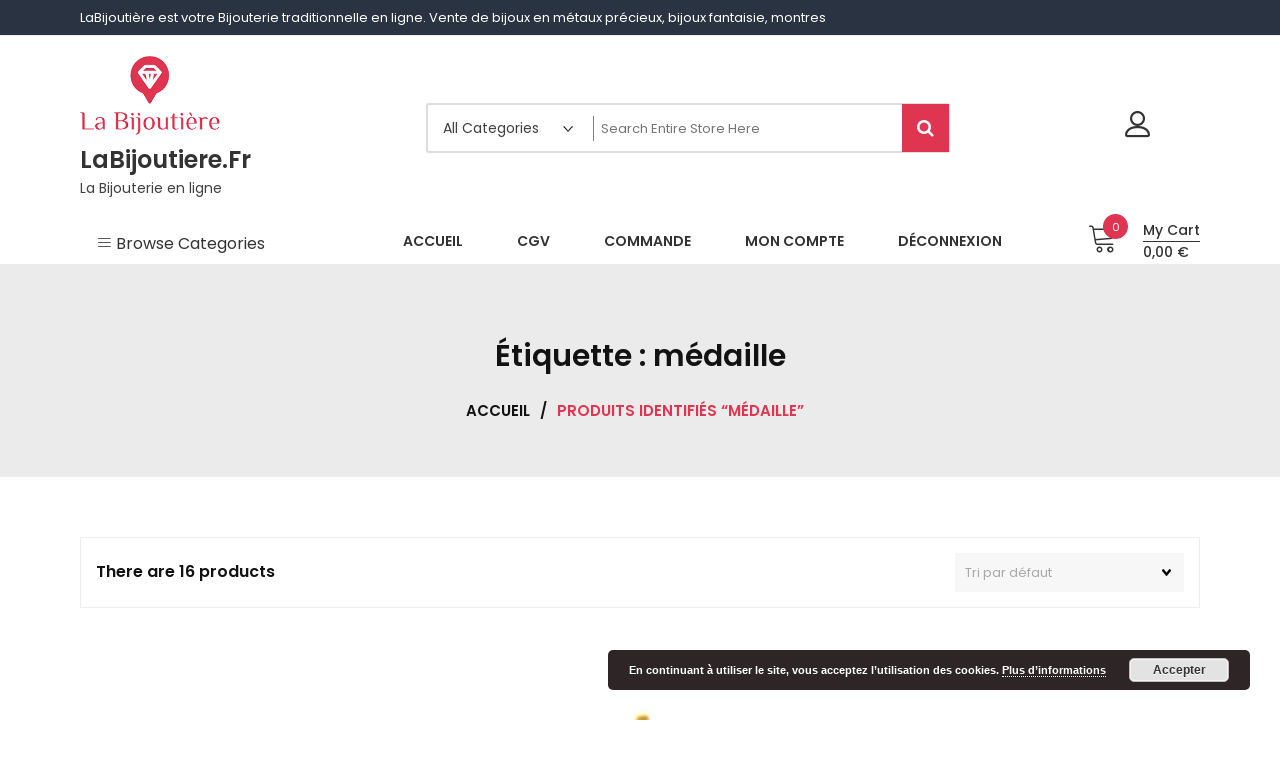

--- FILE ---
content_type: text/html; charset=UTF-8
request_url: https://www.labijoutiere.fr/mot-cle/medaille
body_size: 16036
content:
<!doctype html>
<html lang="fr-FR" prefix="og: https://ogp.me/ns# fb: https://ogp.me/ns/fb# website: https://ogp.me/ns/website#" itemscope itemtype="http://schema.org/WebPage">
<head>
	<meta charset="UTF-8">
	<meta name="viewport" content="width=device-width, initial-scale=1">
	<link rel="profile" href="https://gmpg.org/xfn/11">

	

<meta name="wpsso-begin" content="wpsso structured data begin"/>
<!-- generator:1 --><meta name="generator" content="WPSSO Core 21.3.0/S"/>
<!-- generator:2 --><meta name="generator" content="WPSSO TIE 4.1.0/S"/>
<!-- generator:3 --><meta name="generator" content="WPSSO BC 5.3.0/S"/>
<!-- generator:4 --><meta name="generator" content="WPSSO RRSSB 11.7.0/S"/>
<!-- generator:5 --><meta name="generator" content="WPSSO WCMD 5.0.0/S"/>
<!-- generator:6 --><meta name="generator" content="WPSSO WCSDT 4.0.0/S"/>
<!-- generator:7 --><meta name="generator" content="WPSSO SSM 3.3.0/S"/>
<link rel="canonical" href="https://www.labijoutiere.fr/mot-cle/medaille"/>
<meta property="fb:app_id" content="966242223397117"/>
<meta property="og:type" content="website"/>
<meta property="og:url" content="https://www.labijoutiere.fr/mot-cle/medaille"/>
<meta property="og:locale" content="fr_FR"/>
<meta property="og:site_name" content="LaBijoutiere"/>
<meta property="og:title" content="m&eacute;daille"/>
<meta property="og:description" content="Page d&#039;archives pour &eacute;tiquette m&eacute;daille."/>
<meta name="twitter:domain" content="www.labijoutiere.fr"/>
<meta name="twitter:title" content="m&eacute;daille"/>
<meta name="twitter:description" content="Page d&#039;archives pour &eacute;tiquette m&eacute;daille."/>
<meta name="twitter:card" content="summary"/>
<meta name="description" content="Page d&#039;archives pour &eacute;tiquette m&eacute;daille."/>
<meta name="robots" content="follow, index, max-snippet:-1, max-image-preview:large, max-video-preview:-1"/>
<script type="application/ld+json" id="wpsso-schema-graph">{
    "@context": "https://schema.org",
    "@graph": [
        {
            "@id": "/mot-cle/medaille#sso/item-list/37",
            "@context": "https://schema.org",
            "@type": "ItemList",
            "mainEntityOfPage": "https://www.labijoutiere.fr/mot-cle/medaille",
            "url": "https://www.labijoutiere.fr/mot-cle/medaille",
            "name": "m&eacute;daille",
            "description": "Page d&#039;archives pour &eacute;tiquette m&eacute;daille.",
            "itemListOrder": "https://schema.org/ItemListOrderAscending",
            "itemListElement": [
                {
                    "@context": "https://schema.org",
                    "@type": "ListItem",
                    "position": 1,
                    "url": "https://www.labijoutiere.fr/bijouterie/ange-ovale-augis-medaille-en-or-blanc-750-1000"
                },
                {
                    "@context": "https://schema.org",
                    "@type": "ListItem",
                    "position": 2,
                    "url": "https://www.labijoutiere.fr/bijouterie/ange-raphael-augis-medaille-en-or-750-1000"
                },
                {
                    "@context": "https://schema.org",
                    "@type": "ListItem",
                    "position": 3,
                    "url": "https://www.labijoutiere.fr/bijouterie/ange-raphael-augis-medaille-ronde-en-or-750-1000-2"
                },
                {
                    "@context": "https://schema.org",
                    "@type": "ListItem",
                    "position": 4,
                    "url": "https://www.labijoutiere.fr/bijouterie/ange-raphael-losange-augis-medaille-en-or-blanc-750-1000"
                },
                {
                    "@context": "https://schema.org",
                    "@type": "ListItem",
                    "position": 5,
                    "url": "https://www.labijoutiere.fr/bijouterie/ange-raphael-nuage-augis-medaille-en-or-750-1000"
                },
                {
                    "@context": "https://schema.org",
                    "@type": "ListItem",
                    "position": 6,
                    "url": "https://www.labijoutiere.fr/bijouterie/cherubin-en-priere-medaille-ovale"
                },
                {
                    "@context": "https://schema.org",
                    "@type": "ListItem",
                    "position": 7,
                    "url": "https://www.labijoutiere.fr/bijouterie/coeur-amour-serrure-en-plaque-or"
                },
                {
                    "@context": "https://schema.org",
                    "@type": "ListItem",
                    "position": 8,
                    "url": "https://www.labijoutiere.fr/bijouterie/coeur-secable-18-mm-3-5-g-argent-925"
                },
                {
                    "@context": "https://schema.org",
                    "@type": "ListItem",
                    "position": 9,
                    "url": "https://www.labijoutiere.fr/bijouterie/coeur-secable-ailes-argent"
                },
                {
                    "@context": "https://schema.org",
                    "@type": "ListItem",
                    "position": 10,
                    "url": "https://www.labijoutiere.fr/bijouterie/coeurs-serres-lisses-en-argent"
                },
                {
                    "@context": "https://schema.org",
                    "@type": "ListItem",
                    "position": 11,
                    "url": "https://www.labijoutiere.fr/bijouterie/collier-coeur-en-argent-925"
                },
                {
                    "@context": "https://schema.org",
                    "@type": "ListItem",
                    "position": 12,
                    "url": "https://www.labijoutiere.fr/bijouterie/medaille-naissance-ange-argent"
                }
            ]
        },
        {
            "@id": "/mot-cle/medaille#sso/breadcrumb-list/37",
            "@context": "https://schema.org",
            "@type": "BreadcrumbList",
            "url": "https://www.labijoutiere.fr/mot-cle/medaille",
            "itemListElement": [
                {
                    "@context": "https://schema.org",
                    "@type": "ListItem",
                    "position": 1,
                    "name": "Home",
                    "item": "https://www.labijoutiere.fr/"
                },
                {
                    "@context": "https://schema.org",
                    "@type": "ListItem",
                    "position": 2,
                    "name": "m&eacute;daille",
                    "item": "https://www.labijoutiere.fr/mot-cle/medaille"
                }
            ]
        }
    ]
}</script>
<meta name="wpsso-end" content="wpsso structured data end"/>
<meta name="wpsso-cached" content="2025-12-30T23:53:04+00:00 for www.labijoutiere.fr"/>
<meta name="wpsso-added" content="2026-01-17T00:15:16+00:00 in 0.037260 secs (25.99 MB peak)"/>

<title>m&eacute;daille &ndash; LaBijoutiere</title>
<link rel='dns-prefetch' href='//fonts.googleapis.com' />
<link rel="alternate" type="application/rss+xml" title="LaBijoutiere.Fr &raquo; Flux" href="https://www.labijoutiere.fr/feed" />
<link rel="alternate" type="application/rss+xml" title="LaBijoutiere.Fr &raquo; Flux des commentaires" href="https://www.labijoutiere.fr/comments/feed" />
<link rel="alternate" type="application/rss+xml" title="Flux pour LaBijoutiere.Fr &raquo; médaille Étiquette" href="https://www.labijoutiere.fr/mot-cle/medaille/feed" />
<style id='wp-img-auto-sizes-contain-inline-css' type='text/css'>
img:is([sizes=auto i],[sizes^="auto," i]){contain-intrinsic-size:3000px 1500px}
/*# sourceURL=wp-img-auto-sizes-contain-inline-css */
</style>
<style id='wp-emoji-styles-inline-css' type='text/css'>

	img.wp-smiley, img.emoji {
		display: inline !important;
		border: none !important;
		box-shadow: none !important;
		height: 1em !important;
		width: 1em !important;
		margin: 0 0.07em !important;
		vertical-align: -0.1em !important;
		background: none !important;
		padding: 0 !important;
	}
/*# sourceURL=wp-emoji-styles-inline-css */
</style>
<style id='wp-block-library-inline-css' type='text/css'>
:root{--wp-block-synced-color:#7a00df;--wp-block-synced-color--rgb:122,0,223;--wp-bound-block-color:var(--wp-block-synced-color);--wp-editor-canvas-background:#ddd;--wp-admin-theme-color:#007cba;--wp-admin-theme-color--rgb:0,124,186;--wp-admin-theme-color-darker-10:#006ba1;--wp-admin-theme-color-darker-10--rgb:0,107,160.5;--wp-admin-theme-color-darker-20:#005a87;--wp-admin-theme-color-darker-20--rgb:0,90,135;--wp-admin-border-width-focus:2px}@media (min-resolution:192dpi){:root{--wp-admin-border-width-focus:1.5px}}.wp-element-button{cursor:pointer}:root .has-very-light-gray-background-color{background-color:#eee}:root .has-very-dark-gray-background-color{background-color:#313131}:root .has-very-light-gray-color{color:#eee}:root .has-very-dark-gray-color{color:#313131}:root .has-vivid-green-cyan-to-vivid-cyan-blue-gradient-background{background:linear-gradient(135deg,#00d084,#0693e3)}:root .has-purple-crush-gradient-background{background:linear-gradient(135deg,#34e2e4,#4721fb 50%,#ab1dfe)}:root .has-hazy-dawn-gradient-background{background:linear-gradient(135deg,#faaca8,#dad0ec)}:root .has-subdued-olive-gradient-background{background:linear-gradient(135deg,#fafae1,#67a671)}:root .has-atomic-cream-gradient-background{background:linear-gradient(135deg,#fdd79a,#004a59)}:root .has-nightshade-gradient-background{background:linear-gradient(135deg,#330968,#31cdcf)}:root .has-midnight-gradient-background{background:linear-gradient(135deg,#020381,#2874fc)}:root{--wp--preset--font-size--normal:16px;--wp--preset--font-size--huge:42px}.has-regular-font-size{font-size:1em}.has-larger-font-size{font-size:2.625em}.has-normal-font-size{font-size:var(--wp--preset--font-size--normal)}.has-huge-font-size{font-size:var(--wp--preset--font-size--huge)}.has-text-align-center{text-align:center}.has-text-align-left{text-align:left}.has-text-align-right{text-align:right}.has-fit-text{white-space:nowrap!important}#end-resizable-editor-section{display:none}.aligncenter{clear:both}.items-justified-left{justify-content:flex-start}.items-justified-center{justify-content:center}.items-justified-right{justify-content:flex-end}.items-justified-space-between{justify-content:space-between}.screen-reader-text{border:0;clip-path:inset(50%);height:1px;margin:-1px;overflow:hidden;padding:0;position:absolute;width:1px;word-wrap:normal!important}.screen-reader-text:focus{background-color:#ddd;clip-path:none;color:#444;display:block;font-size:1em;height:auto;left:5px;line-height:normal;padding:15px 23px 14px;text-decoration:none;top:5px;width:auto;z-index:100000}html :where(.has-border-color){border-style:solid}html :where([style*=border-top-color]){border-top-style:solid}html :where([style*=border-right-color]){border-right-style:solid}html :where([style*=border-bottom-color]){border-bottom-style:solid}html :where([style*=border-left-color]){border-left-style:solid}html :where([style*=border-width]){border-style:solid}html :where([style*=border-top-width]){border-top-style:solid}html :where([style*=border-right-width]){border-right-style:solid}html :where([style*=border-bottom-width]){border-bottom-style:solid}html :where([style*=border-left-width]){border-left-style:solid}html :where(img[class*=wp-image-]){height:auto;max-width:100%}:where(figure){margin:0 0 1em}html :where(.is-position-sticky){--wp-admin--admin-bar--position-offset:var(--wp-admin--admin-bar--height,0px)}@media screen and (max-width:600px){html :where(.is-position-sticky){--wp-admin--admin-bar--position-offset:0px}}

/*# sourceURL=wp-block-library-inline-css */
</style><link rel='stylesheet' id='wc-blocks-style-css' href='https://www.labijoutiere.fr/wp-content/plugins/woocommerce/assets/client/blocks/wc-blocks.css?ver=wc-10.0.5' type='text/css' media='all' />
<style id='global-styles-inline-css' type='text/css'>
:root{--wp--preset--aspect-ratio--square: 1;--wp--preset--aspect-ratio--4-3: 4/3;--wp--preset--aspect-ratio--3-4: 3/4;--wp--preset--aspect-ratio--3-2: 3/2;--wp--preset--aspect-ratio--2-3: 2/3;--wp--preset--aspect-ratio--16-9: 16/9;--wp--preset--aspect-ratio--9-16: 9/16;--wp--preset--color--black: #000000;--wp--preset--color--cyan-bluish-gray: #abb8c3;--wp--preset--color--white: #ffffff;--wp--preset--color--pale-pink: #f78da7;--wp--preset--color--vivid-red: #cf2e2e;--wp--preset--color--luminous-vivid-orange: #ff6900;--wp--preset--color--luminous-vivid-amber: #fcb900;--wp--preset--color--light-green-cyan: #7bdcb5;--wp--preset--color--vivid-green-cyan: #00d084;--wp--preset--color--pale-cyan-blue: #8ed1fc;--wp--preset--color--vivid-cyan-blue: #0693e3;--wp--preset--color--vivid-purple: #9b51e0;--wp--preset--gradient--vivid-cyan-blue-to-vivid-purple: linear-gradient(135deg,rgb(6,147,227) 0%,rgb(155,81,224) 100%);--wp--preset--gradient--light-green-cyan-to-vivid-green-cyan: linear-gradient(135deg,rgb(122,220,180) 0%,rgb(0,208,130) 100%);--wp--preset--gradient--luminous-vivid-amber-to-luminous-vivid-orange: linear-gradient(135deg,rgb(252,185,0) 0%,rgb(255,105,0) 100%);--wp--preset--gradient--luminous-vivid-orange-to-vivid-red: linear-gradient(135deg,rgb(255,105,0) 0%,rgb(207,46,46) 100%);--wp--preset--gradient--very-light-gray-to-cyan-bluish-gray: linear-gradient(135deg,rgb(238,238,238) 0%,rgb(169,184,195) 100%);--wp--preset--gradient--cool-to-warm-spectrum: linear-gradient(135deg,rgb(74,234,220) 0%,rgb(151,120,209) 20%,rgb(207,42,186) 40%,rgb(238,44,130) 60%,rgb(251,105,98) 80%,rgb(254,248,76) 100%);--wp--preset--gradient--blush-light-purple: linear-gradient(135deg,rgb(255,206,236) 0%,rgb(152,150,240) 100%);--wp--preset--gradient--blush-bordeaux: linear-gradient(135deg,rgb(254,205,165) 0%,rgb(254,45,45) 50%,rgb(107,0,62) 100%);--wp--preset--gradient--luminous-dusk: linear-gradient(135deg,rgb(255,203,112) 0%,rgb(199,81,192) 50%,rgb(65,88,208) 100%);--wp--preset--gradient--pale-ocean: linear-gradient(135deg,rgb(255,245,203) 0%,rgb(182,227,212) 50%,rgb(51,167,181) 100%);--wp--preset--gradient--electric-grass: linear-gradient(135deg,rgb(202,248,128) 0%,rgb(113,206,126) 100%);--wp--preset--gradient--midnight: linear-gradient(135deg,rgb(2,3,129) 0%,rgb(40,116,252) 100%);--wp--preset--font-size--small: 13px;--wp--preset--font-size--medium: 20px;--wp--preset--font-size--large: 36px;--wp--preset--font-size--x-large: 42px;--wp--preset--spacing--20: 0.44rem;--wp--preset--spacing--30: 0.67rem;--wp--preset--spacing--40: 1rem;--wp--preset--spacing--50: 1.5rem;--wp--preset--spacing--60: 2.25rem;--wp--preset--spacing--70: 3.38rem;--wp--preset--spacing--80: 5.06rem;--wp--preset--shadow--natural: 6px 6px 9px rgba(0, 0, 0, 0.2);--wp--preset--shadow--deep: 12px 12px 50px rgba(0, 0, 0, 0.4);--wp--preset--shadow--sharp: 6px 6px 0px rgba(0, 0, 0, 0.2);--wp--preset--shadow--outlined: 6px 6px 0px -3px rgb(255, 255, 255), 6px 6px rgb(0, 0, 0);--wp--preset--shadow--crisp: 6px 6px 0px rgb(0, 0, 0);}:where(.is-layout-flex){gap: 0.5em;}:where(.is-layout-grid){gap: 0.5em;}body .is-layout-flex{display: flex;}.is-layout-flex{flex-wrap: wrap;align-items: center;}.is-layout-flex > :is(*, div){margin: 0;}body .is-layout-grid{display: grid;}.is-layout-grid > :is(*, div){margin: 0;}:where(.wp-block-columns.is-layout-flex){gap: 2em;}:where(.wp-block-columns.is-layout-grid){gap: 2em;}:where(.wp-block-post-template.is-layout-flex){gap: 1.25em;}:where(.wp-block-post-template.is-layout-grid){gap: 1.25em;}.has-black-color{color: var(--wp--preset--color--black) !important;}.has-cyan-bluish-gray-color{color: var(--wp--preset--color--cyan-bluish-gray) !important;}.has-white-color{color: var(--wp--preset--color--white) !important;}.has-pale-pink-color{color: var(--wp--preset--color--pale-pink) !important;}.has-vivid-red-color{color: var(--wp--preset--color--vivid-red) !important;}.has-luminous-vivid-orange-color{color: var(--wp--preset--color--luminous-vivid-orange) !important;}.has-luminous-vivid-amber-color{color: var(--wp--preset--color--luminous-vivid-amber) !important;}.has-light-green-cyan-color{color: var(--wp--preset--color--light-green-cyan) !important;}.has-vivid-green-cyan-color{color: var(--wp--preset--color--vivid-green-cyan) !important;}.has-pale-cyan-blue-color{color: var(--wp--preset--color--pale-cyan-blue) !important;}.has-vivid-cyan-blue-color{color: var(--wp--preset--color--vivid-cyan-blue) !important;}.has-vivid-purple-color{color: var(--wp--preset--color--vivid-purple) !important;}.has-black-background-color{background-color: var(--wp--preset--color--black) !important;}.has-cyan-bluish-gray-background-color{background-color: var(--wp--preset--color--cyan-bluish-gray) !important;}.has-white-background-color{background-color: var(--wp--preset--color--white) !important;}.has-pale-pink-background-color{background-color: var(--wp--preset--color--pale-pink) !important;}.has-vivid-red-background-color{background-color: var(--wp--preset--color--vivid-red) !important;}.has-luminous-vivid-orange-background-color{background-color: var(--wp--preset--color--luminous-vivid-orange) !important;}.has-luminous-vivid-amber-background-color{background-color: var(--wp--preset--color--luminous-vivid-amber) !important;}.has-light-green-cyan-background-color{background-color: var(--wp--preset--color--light-green-cyan) !important;}.has-vivid-green-cyan-background-color{background-color: var(--wp--preset--color--vivid-green-cyan) !important;}.has-pale-cyan-blue-background-color{background-color: var(--wp--preset--color--pale-cyan-blue) !important;}.has-vivid-cyan-blue-background-color{background-color: var(--wp--preset--color--vivid-cyan-blue) !important;}.has-vivid-purple-background-color{background-color: var(--wp--preset--color--vivid-purple) !important;}.has-black-border-color{border-color: var(--wp--preset--color--black) !important;}.has-cyan-bluish-gray-border-color{border-color: var(--wp--preset--color--cyan-bluish-gray) !important;}.has-white-border-color{border-color: var(--wp--preset--color--white) !important;}.has-pale-pink-border-color{border-color: var(--wp--preset--color--pale-pink) !important;}.has-vivid-red-border-color{border-color: var(--wp--preset--color--vivid-red) !important;}.has-luminous-vivid-orange-border-color{border-color: var(--wp--preset--color--luminous-vivid-orange) !important;}.has-luminous-vivid-amber-border-color{border-color: var(--wp--preset--color--luminous-vivid-amber) !important;}.has-light-green-cyan-border-color{border-color: var(--wp--preset--color--light-green-cyan) !important;}.has-vivid-green-cyan-border-color{border-color: var(--wp--preset--color--vivid-green-cyan) !important;}.has-pale-cyan-blue-border-color{border-color: var(--wp--preset--color--pale-cyan-blue) !important;}.has-vivid-cyan-blue-border-color{border-color: var(--wp--preset--color--vivid-cyan-blue) !important;}.has-vivid-purple-border-color{border-color: var(--wp--preset--color--vivid-purple) !important;}.has-vivid-cyan-blue-to-vivid-purple-gradient-background{background: var(--wp--preset--gradient--vivid-cyan-blue-to-vivid-purple) !important;}.has-light-green-cyan-to-vivid-green-cyan-gradient-background{background: var(--wp--preset--gradient--light-green-cyan-to-vivid-green-cyan) !important;}.has-luminous-vivid-amber-to-luminous-vivid-orange-gradient-background{background: var(--wp--preset--gradient--luminous-vivid-amber-to-luminous-vivid-orange) !important;}.has-luminous-vivid-orange-to-vivid-red-gradient-background{background: var(--wp--preset--gradient--luminous-vivid-orange-to-vivid-red) !important;}.has-very-light-gray-to-cyan-bluish-gray-gradient-background{background: var(--wp--preset--gradient--very-light-gray-to-cyan-bluish-gray) !important;}.has-cool-to-warm-spectrum-gradient-background{background: var(--wp--preset--gradient--cool-to-warm-spectrum) !important;}.has-blush-light-purple-gradient-background{background: var(--wp--preset--gradient--blush-light-purple) !important;}.has-blush-bordeaux-gradient-background{background: var(--wp--preset--gradient--blush-bordeaux) !important;}.has-luminous-dusk-gradient-background{background: var(--wp--preset--gradient--luminous-dusk) !important;}.has-pale-ocean-gradient-background{background: var(--wp--preset--gradient--pale-ocean) !important;}.has-electric-grass-gradient-background{background: var(--wp--preset--gradient--electric-grass) !important;}.has-midnight-gradient-background{background: var(--wp--preset--gradient--midnight) !important;}.has-small-font-size{font-size: var(--wp--preset--font-size--small) !important;}.has-medium-font-size{font-size: var(--wp--preset--font-size--medium) !important;}.has-large-font-size{font-size: var(--wp--preset--font-size--large) !important;}.has-x-large-font-size{font-size: var(--wp--preset--font-size--x-large) !important;}
/*# sourceURL=global-styles-inline-css */
</style>

<style id='classic-theme-styles-inline-css' type='text/css'>
/*! This file is auto-generated */
.wp-block-button__link{color:#fff;background-color:#32373c;border-radius:9999px;box-shadow:none;text-decoration:none;padding:calc(.667em + 2px) calc(1.333em + 2px);font-size:1.125em}.wp-block-file__button{background:#32373c;color:#fff;text-decoration:none}
/*# sourceURL=/wp-includes/css/classic-themes.min.css */
</style>
<link rel='stylesheet' id='contact-form-7-css' href='https://www.labijoutiere.fr/wp-content/plugins/contact-form-7/includes/css/styles.css?ver=6.1.4' type='text/css' media='all' />
<link rel='stylesheet' id='woocommerce-layout-css' href='https://www.labijoutiere.fr/wp-content/plugins/woocommerce/assets/css/woocommerce-layout.css?ver=10.0.5' type='text/css' media='all' />
<link rel='stylesheet' id='woocommerce-smallscreen-css' href='https://www.labijoutiere.fr/wp-content/plugins/woocommerce/assets/css/woocommerce-smallscreen.css?ver=10.0.5' type='text/css' media='only screen and (max-width: 768px)' />
<link rel='stylesheet' id='woocommerce-general-css' href='https://www.labijoutiere.fr/wp-content/plugins/woocommerce/assets/css/woocommerce.css?ver=10.0.5' type='text/css' media='all' />
<style id='woocommerce-inline-inline-css' type='text/css'>
.woocommerce form .form-row .required { visibility: visible; }
/*# sourceURL=woocommerce-inline-inline-css */
</style>
<link rel='stylesheet' id='brands-styles-css' href='https://www.labijoutiere.fr/wp-content/plugins/woocommerce/assets/css/brands.css?ver=10.0.5' type='text/css' media='all' />
<link rel='stylesheet' id='google-fonts-css' href='//fonts.googleapis.com/css?family=Poppins%3A100%2C200%2C300%2C400%2C500%2C600%2C700%2C800%7CRoboto%3A400%2C300%2C500%2C700&#038;ver=dd05d1d8bcb73a385d587661915718e7' type='text/css' media='all' />
<link rel='stylesheet' id='zigcy-lite-style-css' href='https://www.labijoutiere.fr/wp-content/themes/zigcy-lite/style.css?ver=dd05d1d8bcb73a385d587661915718e7' type='text/css' media='all' />
<style id='zigcy-lite-style-inline-css' type='text/css'>

    .store-mart-lite-footer-wrap .store-mart-lite-footer-copyright{
        color: #707070;
    }
    .store-mart-lite-section-footer-wrap-main{
        background-color: #f6f6f6;
    }
    .container{
        max-width: 1400px;
    }
/*# sourceURL=zigcy-lite-style-inline-css */
</style>
<link rel='stylesheet' id='zigcy-lite-keyboard-css' href='https://www.labijoutiere.fr/wp-content/themes/zigcy-lite/assets/css/keyboard.css?ver=dd05d1d8bcb73a385d587661915718e7' type='text/css' media='all' />
<link rel='stylesheet' id='font-awesome-css' href='https://www.labijoutiere.fr/wp-content/themes/zigcy-lite/assets/externals/font-awesome/css/font-awesome.min.css?ver=dd05d1d8bcb73a385d587661915718e7' type='text/css' media='all' />
<link rel='stylesheet' id='linearicons-css' href='https://www.labijoutiere.fr/wp-content/themes/zigcy-lite/assets/externals/linearicons/style.css?ver=dd05d1d8bcb73a385d587661915718e7' type='text/css' media='all' />
<link rel='stylesheet' id='owl-carousel-css' href='https://www.labijoutiere.fr/wp-content/themes/zigcy-lite/assets/css/owl.carousel.min.css?ver=dd05d1d8bcb73a385d587661915718e7' type='text/css' media='all' />
<link rel='stylesheet' id='owl-theme-default-css' href='https://www.labijoutiere.fr/wp-content/themes/zigcy-lite/assets/css/owl.theme.default.min.css?ver=dd05d1d8bcb73a385d587661915718e7' type='text/css' media='all' />
<link rel='stylesheet' id='slick-css' href='https://www.labijoutiere.fr/wp-content/themes/zigcy-lite/assets/css/slick.css?ver=20151215' type='text/css' media='all' />
<link rel='stylesheet' id='zigcy-lite-responsive-css' href='https://www.labijoutiere.fr/wp-content/themes/zigcy-lite/assets/css/responsive.css?ver=dd05d1d8bcb73a385d587661915718e7' type='text/css' media='all' />
<link rel='stylesheet' id='rrssb-css' href='https://www.labijoutiere.fr/wp-content/plugins/wpsso-rrssb/css/ext/rrssb.min.css?ver=11.7.0' type='text/css' media='all' />
<link rel='stylesheet' id='wpsso_rrssb_sharing_css-css' href='https://www.labijoutiere.fr/wp-content/cache/wpsso/rrssb-styles-id-1.min.css?ver=1767557547' type='text/css' media='all' />
<script type="text/javascript" src="https://www.labijoutiere.fr/wp-includes/js/jquery/jquery.min.js?ver=3.7.1" id="jquery-core-js"></script>
<script type="text/javascript" src="https://www.labijoutiere.fr/wp-includes/js/jquery/jquery-migrate.min.js?ver=3.4.1" id="jquery-migrate-js"></script>
<script type="text/javascript" src="https://www.labijoutiere.fr/wp-content/plugins/woocommerce/assets/js/jquery-blockui/jquery.blockUI.min.js?ver=2.7.0-wc.10.0.5" id="jquery-blockui-js" defer="defer" data-wp-strategy="defer"></script>
<script type="text/javascript" id="wc-add-to-cart-js-extra">
/* <![CDATA[ */
var wc_add_to_cart_params = {"ajax_url":"/wp-admin/admin-ajax.php","wc_ajax_url":"/?wc-ajax=%%endpoint%%","i18n_view_cart":"Voir le panier","cart_url":"https://www.labijoutiere.fr/panier","is_cart":"","cart_redirect_after_add":"no"};
//# sourceURL=wc-add-to-cart-js-extra
/* ]]> */
</script>
<script type="text/javascript" src="https://www.labijoutiere.fr/wp-content/plugins/woocommerce/assets/js/frontend/add-to-cart.min.js?ver=10.0.5" id="wc-add-to-cart-js" defer="defer" data-wp-strategy="defer"></script>
<script type="text/javascript" src="https://www.labijoutiere.fr/wp-content/plugins/woocommerce/assets/js/js-cookie/js.cookie.min.js?ver=2.1.4-wc.10.0.5" id="js-cookie-js" defer="defer" data-wp-strategy="defer"></script>
<script type="text/javascript" id="woocommerce-js-extra">
/* <![CDATA[ */
var woocommerce_params = {"ajax_url":"/wp-admin/admin-ajax.php","wc_ajax_url":"/?wc-ajax=%%endpoint%%","i18n_password_show":"Afficher le mot de passe","i18n_password_hide":"Masquer le mot de passe"};
//# sourceURL=woocommerce-js-extra
/* ]]> */
</script>
<script type="text/javascript" src="https://www.labijoutiere.fr/wp-content/plugins/woocommerce/assets/js/frontend/woocommerce.min.js?ver=10.0.5" id="woocommerce-js" defer="defer" data-wp-strategy="defer"></script>
<script type="text/javascript" src="https://www.labijoutiere.fr/wp-content/themes/zigcy-lite/assets/js/slick.min.js?ver=20151215" id="slick-js"></script>
<link rel="https://api.w.org/" href="https://www.labijoutiere.fr/wp-json/" /><link rel="alternate" title="JSON" type="application/json" href="https://www.labijoutiere.fr/wp-json/wp/v2/product_tag/37" /><link rel="EditURI" type="application/rsd+xml" title="RSD" href="https://www.labijoutiere.fr/xmlrpc.php?rsd" />

	<noscript><style>.woocommerce-product-gallery{ opacity: 1 !important; }</style></noscript>
	<link rel='stylesheet' id='wc-stripe-blocks-checkout-style-css' href='https://www.labijoutiere.fr/wp-content/plugins/woocommerce-gateway-stripe/build/upe-blocks.css?ver=4635277bd45d4ddad46d2d665fde59b3' type='text/css' media='all' />
<link rel='stylesheet' id='basecss-css' href='https://www.labijoutiere.fr/wp-content/plugins/eu-cookie-law/css/style.css?ver=dd05d1d8bcb73a385d587661915718e7' type='text/css' media='all' />
</head>

<body class="archive tax-product_tag term-medaille term-37 wp-custom-logo wp-embed-responsive wp-theme-zigcy-lite theme-zigcy-lite woocommerce woocommerce-page woocommerce-no-js woocommerce-active wpsso-term-37-tax-product_tag">
	<div id="page" class="site">
		<a class="skip-link screen-reader-text" href="#content">Skip to content</a>
		    <div class="mob-nav-wrapper">
      <div class="mob-hiriz-wrapp">
        <button class="btn-transparent-toggle menu-toggle">
          <span class="lnr lnr-menu"></span>
        </button>
        <a href="https://www.labijoutiere.fr/" class="custom-logo-link" rel="home"><img width="240" height="136" src="https://www.labijoutiere.fr/wp-content/uploads/2021/08/cropped-logo_small.png" class="custom-logo" alt="LaBijoutiere" decoding="async" data-wp-pid="6981" title="Ange ovale Augis &#8211; Médaille en or blanc 750/1000" /></a>        		<ul id="site-header-cart" class="site-header-cart">
			<li class="">
						<a href="https://www.labijoutiere.fr/panier" class="cart-contents">
			<span class="sm-cart-icon-wrap">
				<span class="icon">
							<span class="lnr lnr-cart"></span>
						</span>
				<span class="sm-cart-count">
					0				</span>
			</span>
			<span class="sm-cart-wrap">
				<span class="sm-cart-text">My Cart</span>
				<span class="sm-cart-amount">0,00&nbsp;&euro;</span>
			</span>
		</a>
					</li>
			<li>
				<div class="widget woocommerce widget_shopping_cart"><div class="widget_shopping_cart_content"></div></div>			</li>
		</ul>
		      </div>
      <div class="mob-side-nav-wrapp">
        <div class="top-close-wrapp">
          <a href="https://www.labijoutiere.fr/" class="custom-logo-link" rel="home"><img width="240" height="136" src="https://www.labijoutiere.fr/wp-content/uploads/2021/08/cropped-logo_small.png" class="custom-logo" alt="LaBijoutiere" decoding="async" data-wp-pid="6981" title="Ange ovale Augis &#8211; Médaille en or blanc 750/1000" /></a>          <div class="mob-nav-close"><button class="btn-transparent" type="button"><span class="lnr lnr-cross"></span></button></div>
        </div>
        <div class="search-wrapp">
          <form role="search" method="get" class="search-form" action="https://www.labijoutiere.fr/">
				<label>
					<span class="screen-reader-text">Rechercher :</span>
					<input type="search" class="search-field" placeholder="Rechercher…" value="" name="s" />
				</label>
				<input type="submit" class="search-submit" value="Rechercher" />
			</form>        </div>
        <div class="menu-wrapp-outer">
          <div class="menu-primary-menu-container"><ul id="primary-menu" class="menu"><li id="menu-item-154" class="menu-item menu-item-type-custom menu-item-object-custom menu-item-154"><a href="/"><span>Accueil</span></a></li>
<li id="menu-item-2545" class="menu-item menu-item-type-post_type menu-item-object-page menu-item-2545"><a href="https://www.labijoutiere.fr/cgv"><span>CGV</span></a></li>
<li id="menu-item-156" class="menu-item menu-item-type-post_type menu-item-object-page menu-item-156"><a href="https://www.labijoutiere.fr/commande"><span>Commande</span></a></li>
<li id="menu-item-157" class="menu-item menu-item-type-post_type menu-item-object-page menu-item-157"><a href="https://www.labijoutiere.fr/mon-compte"><span>Mon Compte</span></a></li>
<li id="menu-item-158" class="menu-item menu-item-type-post_type menu-item-object-page menu-item-158"><a href="https://www.labijoutiere.fr/mon-compte/deconnexion"><span>Déconnexion</span></a></li>
</ul></div>        </div>
      </div>
    </div>
    <header id="masthead" class="site-header header-one  ">
		<div class="store-mart-lite-top-header-wrap">
		<div class="store-mart-lite-header-icons">
			
    <div class = "store-mart-lite-top-header">
          <div class = "top-header-left-text">
       LaBijoutière est votre Bijouterie traditionnelle en ligne. Vente de bijoux en métaux précieux, bijoux fantaisie, montres     </div>
        </div>
   			
    <div class = "store-mart-lite-top-header-left">
     
                  <div class="store-mart-lite-sc-icons">
              </div>
    </div>
    		</div>
	</div>
		<div class="container">
		
		<div class ="store-mart-lite-logos">
			  <div class="site-branding">
   <a href="https://www.labijoutiere.fr/" class="custom-logo-link" rel="home"><img width="240" height="136" src="https://www.labijoutiere.fr/wp-content/uploads/2021/08/cropped-logo_small.png" class="custom-logo" alt="LaBijoutiere" decoding="async" data-wp-pid="6981" title="Ange ovale Augis &#8211; Médaille en or blanc 750/1000" /></a>    <p class="site-title"><a href="https://www.labijoutiere.fr/" rel="home">LaBijoutiere.Fr</a></p>
        <p class="site-description">La Bijouterie en ligne</p>
  </div><!-- .site-branding -->
			<form role="search" method="get" id="searchform"  action="https://www.labijoutiere.fr/">
		<div class = "search-wrap">
		<div class="sm_search_wrap">
		<select class="sm_search_product false" name="term"><option value="">All Categories</option><optgroup class="sm-advance-search" label="All Categories"><option  value="aigue-marine">Aigue-marine</option><option  value="amethyste-pierres-perles">Améthyste</option><option  value="bagues-alliances">Bagues &amp; Alliances</option><option  value="bapteme-et-communion-evenements">Baptême et communion</option><option  value="bebe-gourmettes">Bébé</option><option  value="bebe-bracelets">Bébé</option><option  value="bebe-boucles-oreilles">Bébé</option><option  value="boucles-oreilles">Boucles d'oreilles</option><option  value="boutons-de-manchette">Boutons de manchette</option><option  value="bracelets">Bracelets</option><option  value="broche">Broche</option><option  value="chaines">Chaînes</option><option  value="chaines-de-cheville">Chaînes de cheville</option><option  value="chevalieres">Chevalières</option><option  value="chrysoprase-pierres-perles">Chrysoprase</option><option  value="colliers">Colliers</option><option  value="creoles-demi-creoles-boucles-oreilles">Créoles ~ Demi-créoles</option><option  value="destockage-evenements">Destockage</option><option  value="diamant-pierres-perles">Diamant</option><option  value="emeraude-pierres-perles">Emeraude</option><option  value="enfant-ado-bracelets">Enfant &amp; Ado</option><option  value="enfant-ado">Enfant &amp; Ado</option><option  value="enfant-ado-gourmettes">Enfant &amp; Ado</option><option  value="enfant-ado-medailles-symboles-religieux">Enfant &amp; Ado</option><option  value="enfant-ado-montres">Enfant &amp; Ado</option><option  value="enfant-boucles-oreilles">Enfant &amp; Ado</option><option  value="enfant-ado-colliers">Enfant &amp; Ado</option><option  value="enfant-pendentifs-plaques">Enfant &amp; Ado</option><option  value="enfant-ado-bagues-alliances">Enfant &amp; Ado</option><option  value="enfant-chaines">Enfant &amp; Ado</option><option  value="evenements">Evènements</option><option  value="femme-bagues-alliances">Femme</option><option  value="femme-montres">Femme</option><option  value="femme-chaines">Femme</option><option  value="femme-gourmettes">Femme</option><option  value="femme-medailles-symboles-religieux">Femme</option><option  value="femme-pendentifs-plaques">Femme</option><option  value="femme-boucles-oreilles">Femme</option><option  value="femme-colliers">Femme</option><option  value="femme-bracelets">Femme</option><option  value="fete-des-grand-meres">Fête des grand-mères</option><option  value="fete-des-meres-evenements">Fête des mères</option><option  value="fete-des-peres-evenements">Fête des pères</option><option  value="gourmettes">Gourmettes</option><option  value="gravure">Gravure</option><option  value="hematite-pierres-perles">Hématite</option><option  value="homme-montres">Homme</option><option  value="homme-chaines">Homme</option><option  value="homme">Homme</option><option  value="homme-bagues-alliances-bracelets">Homme</option><option  value="homme-gourmettes">Homme</option><option  value="homme-medailles-symboles-religieux">Homme</option><option  value="homme-bagues-alliances">Homme</option><option  value="homme-colliers">Homme</option><option  value="homme-pendentifs-plaques">Homme</option><option  value="medailles-symboles-religieux">Médailles &amp; Symboles religieux</option><option  value="montres">Montres</option><option  value="naissance-evenements">Naissance</option><option  value="non-classe">Non classé</option><option  value="onyx-pierres-perles">Onyx</option><option  value="oxyde-de-zirconium-pierres-perles">Oxyde de zirconium</option><option  value="pendantes-boucles-oreilles">Pendantes</option><option  value="pendentifs-plaques">Pendentifs &amp; Plaques</option><option  value="pendule">Pendule</option><option  value="perle-eau-douce-pierres-perles">Perle d'eau douce</option><option  value="perle-de-culture-pierres-perles">Perle de culture</option><option  value="perle-de-tahiti-pierres-perles">Perle de Tahiti</option><option  value="perle-imitation-majorque-pierres-perles">Perle imitation Majorque</option><option  value="pierres-perles">Pierres &amp; Perles</option><option  value="porte-cles">Porte-clés</option><option  value="puces-boucles-oreilles">Puces</option><option  value="reveils-montres">Réveils</option><option  value="rubis-pierres-perles">Rubis</option><option  value="saint-valentin-evenements">Saint-Valentin</option><option  value="saphir-pierres-perles">Saphir</option><option  value="signes-du-zodiaque">Signes du Zodiaque</option><option  value="solitaires-bagues-alliances">Solitaires</option><option  value="synthetique-pierres-perles">Synthétique</option><option  value="topaze">Topaze</option></optgroup>
		</select>
		</div>
		<div class="sm_search_form">
		<input type="text" value="" name="s" id="s" placeholder="search entire store here" autocomplete="off"/>
		<button type="submit" id="searchsubmit">
		<i class="fa fa-search"></i></button>
		<input type="hidden" name="post_type" value="product" />
		<input type="hidden" name="taxonomy" value="product_cat" />
		</div>
		<div class="search-content"></div>
		</div>
		
		</form>			<div class="store-mart-lite-login-wrap">
				 <div class="user-logout-wrap sm-icon-header">
  <a href="https://www.labijoutiere.fr/mon-compte">
   
   <i class="lnr lnr-user" aria-hidden="true"></i>
   <span>
     Login/Signup   </span>
 </a>
</div>
							</div>
			
		</div>
		<div class="store-mart-lite-product-cat">
			  <div class="browse-category-wrap">
      <button class="btn-transparent-toggle sml-cat-text-wrap">
        <i class="lnr lnr-menu"></i>
        <span>
        Browse Categories        </span>
      </button>
    <div class="categorylist">
     <ul>
              <li><a href="https://www.labijoutiere.fr/vitrine/non-classe">Non classé </a></li>
                <li><a href="https://www.labijoutiere.fr/vitrine/pierres-perles/aigue-marine">Aigue-marine </a></li>
                <li><a href="https://www.labijoutiere.fr/vitrine/pierres-perles/amethyste-pierres-perles">Améthyste </a></li>
                <li><a href="https://www.labijoutiere.fr/vitrine/bagues-alliances">Bagues &amp; Alliances </a></li>
                <li><a href="https://www.labijoutiere.fr/vitrine/gourmettes/bebe-gourmettes">Bébé </a></li>
                <li><a href="https://www.labijoutiere.fr/vitrine/boucles-oreilles/bebe-boucles-oreilles">Bébé </a></li>
                <li><a href="https://www.labijoutiere.fr/vitrine/bracelets/bebe-bracelets">Bébé </a></li>
                <li><a href="https://www.labijoutiere.fr/vitrine/boucles-oreilles">Boucles d&#039;oreilles </a></li>
                <li><a href="https://www.labijoutiere.fr/vitrine/boutons-de-manchette">Boutons de manchette </a></li>
                <li><a href="https://www.labijoutiere.fr/vitrine/bracelets">Bracelets </a></li>
                <li><a href="https://www.labijoutiere.fr/vitrine/broche">Broche </a></li>
                <li><a href="https://www.labijoutiere.fr/vitrine/chaines">Chaînes </a></li>
                <li><a href="https://www.labijoutiere.fr/vitrine/chaines/chaines-de-cheville">Chaînes de cheville </a></li>
                <li><a href="https://www.labijoutiere.fr/vitrine/chevalieres">Chevalières </a></li>
                <li><a href="https://www.labijoutiere.fr/vitrine/pierres-perles/chrysoprase-pierres-perles">Chrysoprase </a></li>
                <li><a href="https://www.labijoutiere.fr/vitrine/colliers">Colliers </a></li>
                <li><a href="https://www.labijoutiere.fr/vitrine/boucles-oreilles/creoles-demi-creoles-boucles-oreilles">Créoles ~ Demi-créoles </a></li>
                <li><a href="https://www.labijoutiere.fr/vitrine/pierres-perles/diamant-pierres-perles">Diamant </a></li>
                <li><a href="https://www.labijoutiere.fr/vitrine/pierres-perles/emeraude-pierres-perles">Emeraude </a></li>
                <li><a href="https://www.labijoutiere.fr/vitrine/chaines/enfant-chaines">Enfant &amp; Ado </a></li>
                <li><a href="https://www.labijoutiere.fr/vitrine/montres/enfant-ado-montres">Enfant &amp; Ado </a></li>
                <li><a href="https://www.labijoutiere.fr/vitrine/boucles-oreilles/enfant-boucles-oreilles">Enfant &amp; Ado </a></li>
                <li><a href="https://www.labijoutiere.fr/vitrine/medailles-symboles-religieux/enfant-ado-medailles-symboles-religieux">Enfant &amp; Ado </a></li>
                <li><a href="https://www.labijoutiere.fr/vitrine/gourmettes/enfant-ado-gourmettes">Enfant &amp; Ado </a></li>
                <li><a href="https://www.labijoutiere.fr/vitrine/bagues-alliances/enfant-ado-bagues-alliances">Enfant &amp; Ado </a></li>
                <li><a href="https://www.labijoutiere.fr/vitrine/colliers/enfant-ado-colliers">Enfant &amp; Ado </a></li>
                <li><a href="https://www.labijoutiere.fr/vitrine/pendentifs-plaques/enfant-pendentifs-plaques">Enfant &amp; Ado </a></li>
                <li><a href="https://www.labijoutiere.fr/vitrine/signes-du-zodiaque/enfant-ado">Enfant &amp; Ado </a></li>
                <li><a href="https://www.labijoutiere.fr/vitrine/bracelets/enfant-ado-bracelets">Enfant &amp; Ado </a></li>
                <li><a href="https://www.labijoutiere.fr/vitrine/chaines/femme-chaines">Femme </a></li>
                <li><a href="https://www.labijoutiere.fr/vitrine/bagues-alliances/femme-bagues-alliances">Femme </a></li>
                <li><a href="https://www.labijoutiere.fr/vitrine/boucles-oreilles/femme-boucles-oreilles">Femme </a></li>
                <li><a href="https://www.labijoutiere.fr/vitrine/pendentifs-plaques/femme-pendentifs-plaques">Femme </a></li>
                <li><a href="https://www.labijoutiere.fr/vitrine/medailles-symboles-religieux/femme-medailles-symboles-religieux">Femme </a></li>
                <li><a href="https://www.labijoutiere.fr/vitrine/bracelets/femme-bracelets">Femme </a></li>
                <li><a href="https://www.labijoutiere.fr/vitrine/montres/femme-montres">Femme </a></li>
                <li><a href="https://www.labijoutiere.fr/vitrine/gourmettes/femme-gourmettes">Femme </a></li>
                <li><a href="https://www.labijoutiere.fr/vitrine/colliers/femme-colliers">Femme </a></li>
                <li><a href="https://www.labijoutiere.fr/vitrine/evenements/fete-des-grand-meres">Fête des grand-mères </a></li>
                <li><a href="https://www.labijoutiere.fr/vitrine/evenements/fete-des-meres-evenements">Fête des mères </a></li>
                <li><a href="https://www.labijoutiere.fr/vitrine/evenements/fete-des-peres-evenements">Fête des pères </a></li>
                <li><a href="https://www.labijoutiere.fr/vitrine/gourmettes">Gourmettes </a></li>
                <li><a href="https://www.labijoutiere.fr/vitrine/gravure">Gravure </a></li>
                <li><a href="https://www.labijoutiere.fr/vitrine/pierres-perles/hematite-pierres-perles">Hématite </a></li>
                <li><a href="https://www.labijoutiere.fr/vitrine/gourmettes/homme-gourmettes">Homme </a></li>
                <li><a href="https://www.labijoutiere.fr/vitrine/bracelets/homme-bagues-alliances-bracelets">Homme </a></li>
                <li><a href="https://www.labijoutiere.fr/vitrine/bagues-alliances/homme-bagues-alliances">Homme </a></li>
                <li><a href="https://www.labijoutiere.fr/vitrine/colliers/homme-colliers">Homme </a></li>
                <li><a href="https://www.labijoutiere.fr/vitrine/signes-du-zodiaque/homme">Homme </a></li>
                <li><a href="https://www.labijoutiere.fr/vitrine/chaines/homme-chaines">Homme </a></li>
                <li><a href="https://www.labijoutiere.fr/vitrine/medailles-symboles-religieux/homme-medailles-symboles-religieux">Homme </a></li>
                <li><a href="https://www.labijoutiere.fr/vitrine/pendentifs-plaques/homme-pendentifs-plaques">Homme </a></li>
                <li><a href="https://www.labijoutiere.fr/vitrine/montres/homme-montres">Homme </a></li>
                <li><a href="https://www.labijoutiere.fr/vitrine/medailles-symboles-religieux">Médailles &amp; Symboles religieux </a></li>
                <li><a href="https://www.labijoutiere.fr/vitrine/montres">Montres </a></li>
                <li><a href="https://www.labijoutiere.fr/vitrine/pierres-perles/onyx-pierres-perles">Onyx </a></li>
                <li><a href="https://www.labijoutiere.fr/vitrine/pierres-perles/oxyde-de-zirconium-pierres-perles">Oxyde de zirconium </a></li>
                <li><a href="https://www.labijoutiere.fr/vitrine/boucles-oreilles/pendantes-boucles-oreilles">Pendantes </a></li>
                <li><a href="https://www.labijoutiere.fr/vitrine/pendentifs-plaques">Pendentifs &amp; Plaques </a></li>
                <li><a href="https://www.labijoutiere.fr/vitrine/montres/pendule">Pendule </a></li>
                <li><a href="https://www.labijoutiere.fr/vitrine/pierres-perles/perle-eau-douce-pierres-perles">Perle d&#039;eau douce </a></li>
                <li><a href="https://www.labijoutiere.fr/vitrine/pierres-perles/perle-de-culture-pierres-perles">Perle de culture </a></li>
                <li><a href="https://www.labijoutiere.fr/vitrine/pierres-perles/perle-de-tahiti-pierres-perles">Perle de Tahiti </a></li>
                <li><a href="https://www.labijoutiere.fr/vitrine/pierres-perles/perle-imitation-majorque-pierres-perles">Perle imitation Majorque </a></li>
                <li><a href="https://www.labijoutiere.fr/vitrine/pierres-perles">Pierres &amp; Perles </a></li>
                <li><a href="https://www.labijoutiere.fr/vitrine/porte-cles">Porte-clés </a></li>
                <li><a href="https://www.labijoutiere.fr/vitrine/boucles-oreilles/puces-boucles-oreilles">Puces </a></li>
                <li><a href="https://www.labijoutiere.fr/vitrine/montres/reveils-montres">Réveils </a></li>
                <li><a href="https://www.labijoutiere.fr/vitrine/pierres-perles/rubis-pierres-perles">Rubis </a></li>
                <li><a href="https://www.labijoutiere.fr/vitrine/pierres-perles/saphir-pierres-perles">Saphir </a></li>
                <li><a href="https://www.labijoutiere.fr/vitrine/signes-du-zodiaque">Signes du Zodiaque </a></li>
                <li><a href="https://www.labijoutiere.fr/vitrine/bagues-alliances/solitaires-bagues-alliances">Solitaires </a></li>
                <li><a href="https://www.labijoutiere.fr/vitrine/pierres-perles/synthetique-pierres-perles">Synthétique </a></li>
                <li><a href="https://www.labijoutiere.fr/vitrine/pierres-perles/topaze">Topaze </a></li>
                <li><a href="https://www.labijoutiere.fr/vitrine/evenements">Evènements </a></li>
                <li><a href="https://www.labijoutiere.fr/vitrine/evenements/bapteme-et-communion-evenements">Baptême et communion </a></li>
                <li><a href="https://www.labijoutiere.fr/vitrine/evenements/destockage-evenements">Destockage </a></li>
                <li><a href="https://www.labijoutiere.fr/vitrine/evenements/naissance-evenements">Naissance </a></li>
                <li><a href="https://www.labijoutiere.fr/vitrine/evenements/saint-valentin-evenements">Saint-Valentin </a></li>
        
      </ul>
    </div>
  </div>
  			    <nav id="site-navigation" class="main-navigation">
      <button class="menu-toggle" aria-controls="primary-menu" aria-expanded="false"></button>
      <div class="menu-primary-menu-container"><ul id="primary-menu" class="menu"><li class="menu-item menu-item-type-custom menu-item-object-custom menu-item-154"><a href="/"><span>Accueil</span></a></li>
<li class="menu-item menu-item-type-post_type menu-item-object-page menu-item-2545"><a href="https://www.labijoutiere.fr/cgv"><span>CGV</span></a></li>
<li class="menu-item menu-item-type-post_type menu-item-object-page menu-item-156"><a href="https://www.labijoutiere.fr/commande"><span>Commande</span></a></li>
<li class="menu-item menu-item-type-post_type menu-item-object-page menu-item-157"><a href="https://www.labijoutiere.fr/mon-compte"><span>Mon Compte</span></a></li>
<li class="menu-item menu-item-type-post_type menu-item-object-page menu-item-158"><a href="https://www.labijoutiere.fr/mon-compte/deconnexion"><span>Déconnexion</span></a></li>
</ul></div>   </nav><!-- #site-navigation -->

   			      <div class="cart-icon-wrap">
        		<ul id="site-header-cart" class="site-header-cart">
			<li class="">
						<a href="https://www.labijoutiere.fr/panier" class="cart-contents">
			<span class="sm-cart-icon-wrap">
				<span class="icon">
							<span class="lnr lnr-cart"></span>
						</span>
				<span class="sm-cart-count">
					0				</span>
			</span>
			<span class="sm-cart-wrap">
				<span class="sm-cart-text">My Cart</span>
				<span class="sm-cart-amount">0,00&nbsp;&euro;</span>
			</span>
		</a>
					</li>
			<li>
				<div class="widget woocommerce widget_shopping_cart"><div class="widget_shopping_cart_content"></div></div>			</li>
		</ul>
		      </div>
      		</div>
	</div>
	
</header><!-- #masthead -->

    </div>
     
          <div class="store-mart-lite-bread-home ">
                        <div class="store-mart-lite-bread-wrapp container">
                <div class="breadcrumb-title">
                    
                                            <h1 class="page-title">Étiquette : <span>médaille</span></h1>                            </div>
        <div class="store-mart-lite-breadcrumb"><nav class="woocommerce-breadcrumb" aria-label="Breadcrumb"><a href="https://www.labijoutiere.fr">Accueil</a><span class="delimiter">/</span>Produits identifiés &ldquo;médaille&rdquo;</nav></div>    </div>
</div>


    <div id="content" class="site-content">		<div class="container">
			<div class="sml-shop-wrap sml-page-wrap sml-archive-wrapper">
				<div id="primary" class="content-area">
					<main id="main" class="site-main" role="main">
						<header class="woocommerce-products-header">
	
	<div class="wpsso-pinterest-image" id="pin-it-term-37_tax-product_tag" style="width:0;height:0;display:none !important;"></div></header>
<div class="woocommerce-notices-wrapper"></div>		<div class="archive-header">
			<span>
				There are 16 products			</span>
			<form class="woocommerce-ordering" method="get">
		<select
		name="orderby"
		class="orderby"
					aria-label="Commande"
			>
					<option value="menu_order"  selected='selected'>Tri par défaut</option>
					<option value="popularity" >Tri par popularité</option>
					<option value="rating" >Tri par notes moyennes</option>
					<option value="date" >Tri du plus récent au plus ancien</option>
					<option value="price" >Tri par tarif croissant</option>
					<option value="price-desc" >Tri par tarif décroissant</option>
			</select>
	<input type="hidden" name="paged" value="1" />
	</form>
		</div>
		<div class="columns-3"><ul class="products columns-3">
<li class="product type-product post-1837 status-publish first instock product_cat-bapteme-et-communion-evenements product_cat-enfant-ado-medailles-symboles-religieux product_cat-evenements product_cat-medailles-symboles-religieux product_cat-naissance-evenements product_tag-ange product_tag-augis product_tag-cherubin product_tag-medaille has-post-thumbnail shipping-taxable purchasable product-type-simple">
	<div class="sml-product-image-wrapp">		<div class = "sml-add-to-wishlist-wrap">
			<div class="sml-quick-view-wrapp"></div></div>
	<div class="sml-product-wrapp">
		<a href="https://www.labijoutiere.fr/bijouterie/ange-ovale-augis-medaille-en-or-blanc-750-1000" class="woocommerce-LoopProduct-link woocommerce-loop-product__link"><img width="150" height="150" src="https://www.labijoutiere.fr/wp-content/uploads/2014/06/a36201692-250x250.jpg" class="attachment-woocommerce_thumbnail size-woocommerce_thumbnail" alt="Ange ovale Augis - Médaille en or blanc 750/1000" decoding="async" srcset="https://www.labijoutiere.fr/wp-content/uploads/2014/06/a36201692-250x250.jpg 250w, https://www.labijoutiere.fr/wp-content/uploads/2014/06/a36201692.jpg 879w" sizes="(max-width: 150px) 100vw, 150px" data-wp-pid="2008" title="Ange ovale Augis &#8211; Médaille en or blanc 750/1000" /></a>	</div>
	</div><div class="sml-product-title-wrapp"><h2 class="woocommerce-loop-product__title"><a href="https://www.labijoutiere.fr/bijouterie/ange-ovale-augis-medaille-en-or-blanc-750-1000" class="woocommerce-LoopProduct-link woocommerce-loop-product__link">Ange ovale Augis &#8211; Médaille en or blanc 750/1000</a></h2><div class="sml-price-wrap">
	<span class="price"><span class="woocommerce-Price-amount amount"><bdi>250,00&nbsp;<span class="woocommerce-Price-currencySymbol">&euro;</span></bdi></span></span>
	<div class = "sml-add-to-cart-wrap">
		<a href="?add-to-cart=1837" aria-describedby="woocommerce_loop_add_to_cart_link_describedby_1837" data-quantity="1" class="button product_type_simple add_to_cart_button ajax_add_to_cart" data-product_id="1837" data-product_sku="36201692" aria-label="Ajouter au panier : &ldquo;Ange ovale Augis - Médaille en or blanc 750/1000&rdquo;" rel="nofollow" data-success_message="« Ange ovale Augis - Médaille en or blanc 750/1000 » a été ajouté à votre panier">Ajouter au panier</a>	<span id="woocommerce_loop_add_to_cart_link_describedby_1837" class="screen-reader-text">
			</span>
</div>
</div></div></li>
<li class="product type-product post-1811 status-publish instock product_cat-bapteme-et-communion-evenements product_cat-enfant-ado-medailles-symboles-religieux product_cat-evenements product_cat-femme-medailles-symboles-religieux product_cat-medailles-symboles-religieux product_cat-naissance-evenements product_tag-ange product_tag-augis product_tag-cherubin product_tag-medaille product_tag-raphael has-post-thumbnail shipping-taxable purchasable product-type-simple">
	<div class="sml-product-image-wrapp">		<div class = "sml-add-to-wishlist-wrap">
			<div class="sml-quick-view-wrapp"></div></div>
	<div class="sml-product-wrapp">
		<a href="https://www.labijoutiere.fr/bijouterie/ange-raphael-augis-medaille-en-or-750-1000" class="woocommerce-LoopProduct-link woocommerce-loop-product__link"><img width="150" height="150" src="https://www.labijoutiere.fr/wp-content/uploads/2014/06/a36201694-250x250.jpg" class="attachment-woocommerce_thumbnail size-woocommerce_thumbnail" alt="Ange Raphaël Augis - Médaille en or 750/1000" decoding="async" data-wp-pid="1830" title="Ange Raphaël Augis &#8211; Médaille en or 750/1000" /></a>	</div>
	</div><div class="sml-product-title-wrapp"><h2 class="woocommerce-loop-product__title"><a href="https://www.labijoutiere.fr/bijouterie/ange-raphael-augis-medaille-en-or-750-1000" class="woocommerce-LoopProduct-link woocommerce-loop-product__link">Ange Raphaël Augis &#8211; Médaille en or 750/1000</a></h2><div class="sml-price-wrap">
	<span class="price"><span class="woocommerce-Price-amount amount"><bdi>260,00&nbsp;<span class="woocommerce-Price-currencySymbol">&euro;</span></bdi></span></span>
	<div class = "sml-add-to-cart-wrap">
		<a href="?add-to-cart=1811" aria-describedby="woocommerce_loop_add_to_cart_link_describedby_1811" data-quantity="1" class="button product_type_simple add_to_cart_button ajax_add_to_cart" data-product_id="1811" data-product_sku="36201694" aria-label="Ajouter au panier : &ldquo;Ange Raphaël Augis - Médaille en or 750/1000&rdquo;" rel="nofollow" data-success_message="« Ange Raphaël Augis - Médaille en or 750/1000 » a été ajouté à votre panier">Ajouter au panier</a>	<span id="woocommerce_loop_add_to_cart_link_describedby_1811" class="screen-reader-text">
			</span>
</div>
</div></div></li>
<li class="product type-product post-1781 status-publish last instock product_cat-bapteme-et-communion-evenements product_cat-enfant-ado-medailles-symboles-religieux product_cat-evenements product_cat-femme-medailles-symboles-religieux product_cat-medailles-symboles-religieux product_cat-naissance-evenements product_tag-ange product_tag-augis product_tag-cherubin product_tag-medaille product_tag-raphael has-post-thumbnail shipping-taxable purchasable product-type-simple">
	<div class="sml-product-image-wrapp">		<div class = "sml-add-to-wishlist-wrap">
			<div class="sml-quick-view-wrapp"></div></div>
	<div class="sml-product-wrapp">
		<a href="https://www.labijoutiere.fr/bijouterie/ange-raphael-augis-medaille-ronde-en-or-750-1000-2" class="woocommerce-LoopProduct-link woocommerce-loop-product__link"><img width="150" height="150" src="https://www.labijoutiere.fr/wp-content/uploads/2014/06/a36201660-250x250.jpg" class="attachment-woocommerce_thumbnail size-woocommerce_thumbnail" alt="Ange Raphaël Augis - Médaille ronde en or 750/1000" decoding="async" data-wp-pid="1833" title="Ange Raphaël Augis &#8211; Médaille ronde en or 750/1000" /></a>	</div>
	</div><div class="sml-product-title-wrapp"><h2 class="woocommerce-loop-product__title"><a href="https://www.labijoutiere.fr/bijouterie/ange-raphael-augis-medaille-ronde-en-or-750-1000-2" class="woocommerce-LoopProduct-link woocommerce-loop-product__link">Ange Raphaël Augis &#8211; Médaille ronde en or 750/1000</a></h2><div class="sml-price-wrap">
	<span class="price"><span class="woocommerce-Price-amount amount"><bdi>280,00&nbsp;<span class="woocommerce-Price-currencySymbol">&euro;</span></bdi></span></span>
	<div class = "sml-add-to-cart-wrap">
		<a href="?add-to-cart=1781" aria-describedby="woocommerce_loop_add_to_cart_link_describedby_1781" data-quantity="1" class="button product_type_simple add_to_cart_button ajax_add_to_cart" data-product_id="1781" data-product_sku="36201660" aria-label="Ajouter au panier : &ldquo;Ange Raphaël Augis - Médaille ronde en or 750/1000&rdquo;" rel="nofollow" data-success_message="« Ange Raphaël Augis - Médaille ronde en or 750/1000 » a été ajouté à votre panier">Ajouter au panier</a>	<span id="woocommerce_loop_add_to_cart_link_describedby_1781" class="screen-reader-text">
			</span>
</div>
</div></div></li>
<li class="product type-product post-1791 status-publish first instock product_cat-bapteme-et-communion-evenements product_cat-enfant-ado-medailles-symboles-religieux product_cat-evenements product_cat-femme-medailles-symboles-religieux product_cat-homme-medailles-symboles-religieux product_cat-medailles-symboles-religieux product_cat-naissance-evenements product_tag-ange product_tag-augis product_tag-cherubin product_tag-medaille product_tag-raphael has-post-thumbnail shipping-taxable purchasable product-type-simple">
	<div class="sml-product-image-wrapp">		<div class = "sml-add-to-wishlist-wrap">
			<div class="sml-quick-view-wrapp"></div></div>
	<div class="sml-product-wrapp">
		<a href="https://www.labijoutiere.fr/bijouterie/ange-raphael-losange-augis-medaille-en-or-blanc-750-1000" class="woocommerce-LoopProduct-link woocommerce-loop-product__link"><img width="150" height="150" src="https://www.labijoutiere.fr/wp-content/uploads/2014/06/a36201673-250x250.jpg" class="attachment-woocommerce_thumbnail size-woocommerce_thumbnail" alt="Ange Raphaël losange Augis- Médaille en or blanc 750/1000" decoding="async" loading="lazy" srcset="https://www.labijoutiere.fr/wp-content/uploads/2014/06/a36201673-250x250.jpg 250w, https://www.labijoutiere.fr/wp-content/uploads/2014/06/a36201673-1200x1200-cropped.jpg 1200w" sizes="auto, (max-width: 150px) 100vw, 150px" data-wp-pid="2011" title="Ange Raphaël losange Augis- Médaille en or blanc 750/1000" /></a>	</div>
	</div><div class="sml-product-title-wrapp"><h2 class="woocommerce-loop-product__title"><a href="https://www.labijoutiere.fr/bijouterie/ange-raphael-losange-augis-medaille-en-or-blanc-750-1000" class="woocommerce-LoopProduct-link woocommerce-loop-product__link">Ange Raphaël losange Augis- Médaille en or blanc 750/1000</a></h2><div class="sml-price-wrap">
	<span class="price"><span class="woocommerce-Price-amount amount"><bdi>280,00&nbsp;<span class="woocommerce-Price-currencySymbol">&euro;</span></bdi></span></span>
	<div class = "sml-add-to-cart-wrap">
		<a href="?add-to-cart=1791" aria-describedby="woocommerce_loop_add_to_cart_link_describedby_1791" data-quantity="1" class="button product_type_simple add_to_cart_button ajax_add_to_cart" data-product_id="1791" data-product_sku="36201673" aria-label="Ajouter au panier : &ldquo;Ange Raphaël losange Augis- Médaille en or blanc 750/1000&rdquo;" rel="nofollow" data-success_message="« Ange Raphaël losange Augis- Médaille en or blanc 750/1000 » a été ajouté à votre panier">Ajouter au panier</a>	<span id="woocommerce_loop_add_to_cart_link_describedby_1791" class="screen-reader-text">
			</span>
</div>
</div></div></li>
<li class="product type-product post-1787 status-publish instock product_cat-bapteme-et-communion-evenements product_cat-enfant-ado-medailles-symboles-religieux product_cat-evenements product_cat-medailles-symboles-religieux product_cat-naissance-evenements product_tag-ange product_tag-augis product_tag-cherubin product_tag-medaille product_tag-raphael has-post-thumbnail shipping-taxable purchasable product-type-simple">
	<div class="sml-product-image-wrapp">		<div class = "sml-add-to-wishlist-wrap">
			<div class="sml-quick-view-wrapp"></div></div>
	<div class="sml-product-wrapp">
		<a href="https://www.labijoutiere.fr/bijouterie/ange-raphael-nuage-augis-medaille-en-or-750-1000" class="woocommerce-LoopProduct-link woocommerce-loop-product__link"><img width="150" height="150" src="https://www.labijoutiere.fr/wp-content/uploads/2014/06/a36201658-250x250.jpg" class="attachment-woocommerce_thumbnail size-woocommerce_thumbnail" alt="Ange Raphaël Nuage Augis - Médaille en or 750/1000" decoding="async" loading="lazy" data-wp-pid="1836" title="Ange Raphaël Nuage Augis &#8211; Médaille en or 750/1000" /></a>	</div>
	</div><div class="sml-product-title-wrapp"><h2 class="woocommerce-loop-product__title"><a href="https://www.labijoutiere.fr/bijouterie/ange-raphael-nuage-augis-medaille-en-or-750-1000" class="woocommerce-LoopProduct-link woocommerce-loop-product__link">Ange Raphaël Nuage Augis &#8211; Médaille en or 750/1000</a></h2><div class="sml-price-wrap">
	<span class="price"><span class="woocommerce-Price-amount amount"><bdi>220,00&nbsp;<span class="woocommerce-Price-currencySymbol">&euro;</span></bdi></span></span>
	<div class = "sml-add-to-cart-wrap">
		<a href="?add-to-cart=1787" aria-describedby="woocommerce_loop_add_to_cart_link_describedby_1787" data-quantity="1" class="button product_type_simple add_to_cart_button ajax_add_to_cart" data-product_id="1787" data-product_sku="36201658" aria-label="Ajouter au panier : &ldquo;Ange Raphaël Nuage Augis - Médaille en or 750/1000&rdquo;" rel="nofollow" data-success_message="« Ange Raphaël Nuage Augis - Médaille en or 750/1000 » a été ajouté à votre panier">Ajouter au panier</a>	<span id="woocommerce_loop_add_to_cart_link_describedby_1787" class="screen-reader-text">
			</span>
</div>
</div></div></li>
<li class="product type-product post-97 status-publish last instock product_cat-bapteme-et-communion-evenements product_cat-enfant-ado-medailles-symboles-religieux product_cat-evenements product_cat-medailles-symboles-religieux product_cat-naissance-evenements product_tag-ange product_tag-cherubin product_tag-medaille has-post-thumbnail sale shipping-taxable purchasable product-type-simple">
	<div class="sml-product-image-wrapp">		<div class = "sml-add-to-wishlist-wrap">
			<div class="sml-quick-view-wrapp"></div></div>
	<div class="sml-product-wrapp">
		<a href="https://www.labijoutiere.fr/bijouterie/cherubin-en-priere-medaille-ovale" class="woocommerce-LoopProduct-link woocommerce-loop-product__link"><img width="150" height="150" src="https://www.labijoutiere.fr/wp-content/uploads/2014/02/a551G-250x250.jpg" class="attachment-woocommerce_thumbnail size-woocommerce_thumbnail" alt="Chérubin en prière - Médaille ovale en plaqué or" decoding="async" loading="lazy" data-wp-pid="616" title="Chérubin en prière &#8211; Médaille ovale en plaqué or" />
	<span class="onsale">Promo !</span>
	</a>	</div>
	</div><div class="sml-product-title-wrapp"><h2 class="woocommerce-loop-product__title"><a href="https://www.labijoutiere.fr/bijouterie/cherubin-en-priere-medaille-ovale" class="woocommerce-LoopProduct-link woocommerce-loop-product__link">Chérubin en prière &#8211; Médaille ovale en plaqué or</a></h2><div class="sml-price-wrap">
	<span class="price"><del aria-hidden="true"><span class="woocommerce-Price-amount amount"><bdi>19,30&nbsp;<span class="woocommerce-Price-currencySymbol">&euro;</span></bdi></span></del> <span class="screen-reader-text">Le prix initial était : 19,30&nbsp;&euro;.</span><ins aria-hidden="true"><span class="woocommerce-Price-amount amount"><bdi>15,40&nbsp;<span class="woocommerce-Price-currencySymbol">&euro;</span></bdi></span></ins><span class="screen-reader-text">Le prix actuel est : 15,40&nbsp;&euro;.</span></span>
	<div class = "sml-add-to-cart-wrap">
		<a href="?add-to-cart=97" aria-describedby="woocommerce_loop_add_to_cart_link_describedby_97" data-quantity="1" class="button product_type_simple add_to_cart_button ajax_add_to_cart" data-product_id="97" data-product_sku="551G" aria-label="Ajouter au panier : &ldquo;Chérubin en prière - Médaille ovale en plaqué or&rdquo;" rel="nofollow" data-success_message="« Chérubin en prière - Médaille ovale en plaqué or » a été ajouté à votre panier">Ajouter au panier</a>	<span id="woocommerce_loop_add_to_cart_link_describedby_97" class="screen-reader-text">
			</span>
</div>
</div></div></li>
<li class="product type-product post-3055 status-publish first instock product_cat-evenements product_cat-femme-pendentifs-plaques product_cat-pendentifs-plaques product_cat-saint-valentin-evenements product_tag-coeur product_tag-medaille product_tag-pendentif has-post-thumbnail sale shipping-taxable purchasable product-type-simple">
	<div class="sml-product-image-wrapp">		<div class = "sml-add-to-wishlist-wrap">
			<div class="sml-quick-view-wrapp"></div></div>
	<div class="sml-product-wrapp">
		<a href="https://www.labijoutiere.fr/bijouterie/coeur-amour-serrure-en-plaque-or" class="woocommerce-LoopProduct-link woocommerce-loop-product__link"><img width="150" height="150" src="https://www.labijoutiere.fr/wp-content/uploads/2015/01/sv90450a-250x250.jpg" class="attachment-woocommerce_thumbnail size-woocommerce_thumbnail" alt="Coeur amour serrure en plaqué or" decoding="async" loading="lazy" data-wp-pid="3077" title="Coeur amour serrure en plaqué or" />
	<span class="onsale">Promo !</span>
	</a>	</div>
	</div><div class="sml-product-title-wrapp"><h2 class="woocommerce-loop-product__title"><a href="https://www.labijoutiere.fr/bijouterie/coeur-amour-serrure-en-plaque-or" class="woocommerce-LoopProduct-link woocommerce-loop-product__link">Coeur amour serrure en plaqué or</a></h2><div class="sml-price-wrap">
	<span class="price"><del aria-hidden="true"><span class="woocommerce-Price-amount amount"><bdi>14,00&nbsp;<span class="woocommerce-Price-currencySymbol">&euro;</span></bdi></span></del> <span class="screen-reader-text">Le prix initial était : 14,00&nbsp;&euro;.</span><ins aria-hidden="true"><span class="woocommerce-Price-amount amount"><bdi>12,60&nbsp;<span class="woocommerce-Price-currencySymbol">&euro;</span></bdi></span></ins><span class="screen-reader-text">Le prix actuel est : 12,60&nbsp;&euro;.</span></span>
	<div class = "sml-add-to-cart-wrap">
		<a href="?add-to-cart=3055" aria-describedby="woocommerce_loop_add_to_cart_link_describedby_3055" data-quantity="1" class="button product_type_simple add_to_cart_button ajax_add_to_cart" data-product_id="3055" data-product_sku="90450" aria-label="Ajouter au panier : &ldquo;Coeur amour serrure en plaqué or&rdquo;" rel="nofollow" data-success_message="« Coeur amour serrure en plaqué or » a été ajouté à votre panier">Ajouter au panier</a>	<span id="woocommerce_loop_add_to_cart_link_describedby_3055" class="screen-reader-text">
			</span>
</div>
</div></div></li>
<li class="product type-product post-3742 status-publish instock product_cat-evenements product_cat-femme-pendentifs-plaques product_cat-homme-pendentifs-plaques product_cat-pendentifs-plaques product_cat-saint-valentin-evenements product_tag-coeur product_tag-medaille product_tag-pendentif has-post-thumbnail sale featured shipping-taxable purchasable product-type-simple">
	<div class="sml-product-image-wrapp">		<div class = "sml-add-to-wishlist-wrap">
			<div class="sml-quick-view-wrapp"></div></div>
	<div class="sml-product-wrapp">
		<a href="https://www.labijoutiere.fr/bijouterie/coeur-secable-18-mm-3-5-g-argent-925" class="woocommerce-LoopProduct-link woocommerce-loop-product__link"><img width="150" height="150" src="https://www.labijoutiere.fr/wp-content/uploads/2016/02/coeur-secable-argent-150x150.jpg" class="attachment-woocommerce_thumbnail size-woocommerce_thumbnail" alt="coeur sécable argent" decoding="async" loading="lazy" srcset="https://www.labijoutiere.fr/wp-content/uploads/2016/02/coeur-secable-argent-150x150.jpg 150w, https://www.labijoutiere.fr/wp-content/uploads/2016/02/coeur-secable-argent-100x100.jpg 100w, https://www.labijoutiere.fr/wp-content/uploads/2016/02/coeur-secable-argent-250x250.jpg 250w, https://www.labijoutiere.fr/wp-content/uploads/2016/02/coeur-secable-argent-300x300.jpg 300w, https://www.labijoutiere.fr/wp-content/uploads/2016/02/coeur-secable-argent-141x141.jpg 141w, https://www.labijoutiere.fr/wp-content/uploads/2016/02/coeur-secable-argent-75x75.jpg 75w, https://www.labijoutiere.fr/wp-content/uploads/2016/02/coeur-secable-argent-16x16.jpg 16w" sizes="auto, (max-width: 150px) 100vw, 150px" data-wp-pid="3741" title="Coeur sécable 18 mm 3,5 g en Argent 925/1000" />
	<span class="onsale">Promo !</span>
	</a>	</div>
	</div><div class="sml-product-title-wrapp"><h2 class="woocommerce-loop-product__title"><a href="https://www.labijoutiere.fr/bijouterie/coeur-secable-18-mm-3-5-g-argent-925" class="woocommerce-LoopProduct-link woocommerce-loop-product__link">Coeur sécable 18 mm 3,5 g en Argent 925/1000</a></h2><div class="sml-price-wrap">
	<span class="price"><del aria-hidden="true"><span class="woocommerce-Price-amount amount"><bdi>15,00&nbsp;<span class="woocommerce-Price-currencySymbol">&euro;</span></bdi></span></del> <span class="screen-reader-text">Le prix initial était : 15,00&nbsp;&euro;.</span><ins aria-hidden="true"><span class="woocommerce-Price-amount amount"><bdi>12,00&nbsp;<span class="woocommerce-Price-currencySymbol">&euro;</span></bdi></span></ins><span class="screen-reader-text">Le prix actuel est : 12,00&nbsp;&euro;.</span></span>
	<div class = "sml-add-to-cart-wrap">
		<a href="?add-to-cart=3742" aria-describedby="woocommerce_loop_add_to_cart_link_describedby_3742" data-quantity="1" class="button product_type_simple add_to_cart_button ajax_add_to_cart" data-product_id="3742" data-product_sku="7481030" aria-label="Ajouter au panier : &ldquo;Coeur sécable 18 mm 3,5 g en Argent 925/1000&rdquo;" rel="nofollow" data-success_message="« Coeur sécable 18 mm 3,5 g en Argent 925/1000 » a été ajouté à votre panier">Ajouter au panier</a>	<span id="woocommerce_loop_add_to_cart_link_describedby_3742" class="screen-reader-text">
			</span>
</div>
</div></div></li>
<li class="product type-product post-3523 status-publish last instock product_cat-evenements product_cat-femme-pendentifs-plaques product_cat-homme-pendentifs-plaques product_cat-pendentifs-plaques product_cat-saint-valentin-evenements product_tag-coeur product_tag-medaille product_tag-pendentif has-post-thumbnail shipping-taxable purchasable product-type-simple">
	<div class="sml-product-image-wrapp">		<div class = "sml-add-to-wishlist-wrap">
			<div class="sml-quick-view-wrapp"></div></div>
	<div class="sml-product-wrapp">
		<a href="https://www.labijoutiere.fr/bijouterie/coeur-secable-ailes-argent" class="woocommerce-LoopProduct-link woocommerce-loop-product__link"><img width="150" height="150" src="https://www.labijoutiere.fr/wp-content/uploads/2015/06/6077-150x150.jpg" class="attachment-woocommerce_thumbnail size-woocommerce_thumbnail" alt="Coeur sécable ailes" decoding="async" loading="lazy" srcset="https://www.labijoutiere.fr/wp-content/uploads/2015/06/6077-150x150.jpg 150w, https://www.labijoutiere.fr/wp-content/uploads/2015/06/6077-250x250.jpg 250w, https://www.labijoutiere.fr/wp-content/uploads/2015/06/6077-100x100.jpg 100w, https://www.labijoutiere.fr/wp-content/uploads/2015/06/6077-300x300.jpg 300w, https://www.labijoutiere.fr/wp-content/uploads/2015/06/6077-141x141.jpg 141w, https://www.labijoutiere.fr/wp-content/uploads/2015/06/6077-75x75.jpg 75w, https://www.labijoutiere.fr/wp-content/uploads/2015/06/6077-16x16.jpg 16w, https://www.labijoutiere.fr/wp-content/uploads/2015/06/6077.jpg 500w" sizes="auto, (max-width: 150px) 100vw, 150px" data-wp-pid="3524" title="Coeur sécable Ailes en Argent 925/1000" /></a>	</div>
	</div><div class="sml-product-title-wrapp"><h2 class="woocommerce-loop-product__title"><a href="https://www.labijoutiere.fr/bijouterie/coeur-secable-ailes-argent" class="woocommerce-LoopProduct-link woocommerce-loop-product__link">Coeur sécable Ailes en Argent 925/1000</a></h2><div class="sml-price-wrap">
	<span class="price"><span class="woocommerce-Price-amount amount"><bdi>22,00&nbsp;<span class="woocommerce-Price-currencySymbol">&euro;</span></bdi></span></span>
	<div class = "sml-add-to-cart-wrap">
		<a href="?add-to-cart=3523" aria-describedby="woocommerce_loop_add_to_cart_link_describedby_3523" data-quantity="1" class="button product_type_simple add_to_cart_button ajax_add_to_cart" data-product_id="3523" data-product_sku="K6077" aria-label="Ajouter au panier : &ldquo;Coeur sécable Ailes en Argent 925/1000&rdquo;" rel="nofollow" data-success_message="« Coeur sécable Ailes en Argent 925/1000 » a été ajouté à votre panier">Ajouter au panier</a>	<span id="woocommerce_loop_add_to_cart_link_describedby_3523" class="screen-reader-text">
			</span>
</div>
</div></div></li>
<li class="product type-product post-3031 status-publish first instock product_cat-evenements product_cat-femme-pendentifs-plaques product_cat-pendentifs-plaques product_cat-saint-valentin-evenements product_tag-coeur product_tag-medaille product_tag-pendentif has-post-thumbnail sale shipping-taxable purchasable product-type-simple">
	<div class="sml-product-image-wrapp">		<div class = "sml-add-to-wishlist-wrap">
			<div class="sml-quick-view-wrapp"></div></div>
	<div class="sml-product-wrapp">
		<a href="https://www.labijoutiere.fr/bijouterie/coeurs-serres-lisses-en-argent" class="woocommerce-LoopProduct-link woocommerce-loop-product__link"><img width="150" height="150" src="https://www.labijoutiere.fr/wp-content/uploads/2015/01/svH703J-250x250.jpg" class="attachment-woocommerce_thumbnail size-woocommerce_thumbnail" alt="Coeurs serrés lisses en Argent 925/1000" decoding="async" loading="lazy" data-wp-pid="3061" title="Coeurs serrés lisses en Argent 925/1000" />
	<span class="onsale">Promo !</span>
	</a>	</div>
	</div><div class="sml-product-title-wrapp"><h2 class="woocommerce-loop-product__title"><a href="https://www.labijoutiere.fr/bijouterie/coeurs-serres-lisses-en-argent" class="woocommerce-LoopProduct-link woocommerce-loop-product__link">Coeurs serrés lisses en Argent 925/1000</a></h2><div class="sml-price-wrap">
	<span class="price"><del aria-hidden="true"><span class="woocommerce-Price-amount amount"><bdi>20,00&nbsp;<span class="woocommerce-Price-currencySymbol">&euro;</span></bdi></span></del> <span class="screen-reader-text">Le prix initial était : 20,00&nbsp;&euro;.</span><ins aria-hidden="true"><span class="woocommerce-Price-amount amount"><bdi>16,40&nbsp;<span class="woocommerce-Price-currencySymbol">&euro;</span></bdi></span></ins><span class="screen-reader-text">Le prix actuel est : 16,40&nbsp;&euro;.</span></span>
	<div class = "sml-add-to-cart-wrap">
		<a href="?add-to-cart=3031" aria-describedby="woocommerce_loop_add_to_cart_link_describedby_3031" data-quantity="1" class="button product_type_simple add_to_cart_button ajax_add_to_cart" data-product_id="3031" data-product_sku="H703J" aria-label="Ajouter au panier : &ldquo;Coeurs serrés lisses en Argent 925/1000&rdquo;" rel="nofollow" data-success_message="« Coeurs serrés lisses en Argent 925/1000 » a été ajouté à votre panier">Ajouter au panier</a>	<span id="woocommerce_loop_add_to_cart_link_describedby_3031" class="screen-reader-text">
			</span>
</div>
</div></div></li>
<li class="product type-product post-3745 status-publish instock product_cat-evenements product_cat-femme-pendentifs-plaques product_cat-pendentifs-plaques product_cat-saint-valentin-evenements product_tag-coeur product_tag-medaille product_tag-pendentif has-post-thumbnail sale featured shipping-taxable purchasable product-type-simple">
	<div class="sml-product-image-wrapp">		<div class = "sml-add-to-wishlist-wrap">
			<div class="sml-quick-view-wrapp"></div></div>
	<div class="sml-product-wrapp">
		<a href="https://www.labijoutiere.fr/bijouterie/collier-coeur-en-argent-925" class="woocommerce-LoopProduct-link woocommerce-loop-product__link"><img width="150" height="150" src="https://www.labijoutiere.fr/wp-content/uploads/2016/02/collier-coeur-argent-150x150.jpg" class="attachment-woocommerce_thumbnail size-woocommerce_thumbnail" alt="collier coeur argent" decoding="async" loading="lazy" srcset="https://www.labijoutiere.fr/wp-content/uploads/2016/02/collier-coeur-argent-150x150.jpg 150w, https://www.labijoutiere.fr/wp-content/uploads/2016/02/collier-coeur-argent-100x100.jpg 100w, https://www.labijoutiere.fr/wp-content/uploads/2016/02/collier-coeur-argent-250x250.jpg 250w, https://www.labijoutiere.fr/wp-content/uploads/2016/02/collier-coeur-argent-300x300.jpg 300w, https://www.labijoutiere.fr/wp-content/uploads/2016/02/collier-coeur-argent-141x141.jpg 141w, https://www.labijoutiere.fr/wp-content/uploads/2016/02/collier-coeur-argent-75x75.jpg 75w, https://www.labijoutiere.fr/wp-content/uploads/2016/02/collier-coeur-argent-16x16.jpg 16w" sizes="auto, (max-width: 150px) 100vw, 150px" data-wp-pid="3744" title="Collier avec pendentif coeur en Argent 925/1000" />
	<span class="onsale">Promo !</span>
	</a>	</div>
	</div><div class="sml-product-title-wrapp"><h2 class="woocommerce-loop-product__title"><a href="https://www.labijoutiere.fr/bijouterie/collier-coeur-en-argent-925" class="woocommerce-LoopProduct-link woocommerce-loop-product__link">Collier avec pendentif coeur en Argent 925/1000</a></h2><div class="sml-price-wrap">
	<span class="price"><del aria-hidden="true"><span class="woocommerce-Price-amount amount"><bdi>30,00&nbsp;<span class="woocommerce-Price-currencySymbol">&euro;</span></bdi></span></del> <span class="screen-reader-text">Le prix initial était : 30,00&nbsp;&euro;.</span><ins aria-hidden="true"><span class="woocommerce-Price-amount amount"><bdi>15,00&nbsp;<span class="woocommerce-Price-currencySymbol">&euro;</span></bdi></span></ins><span class="screen-reader-text">Le prix actuel est : 15,00&nbsp;&euro;.</span></span>
	<div class = "sml-add-to-cart-wrap">
		<a href="?add-to-cart=3745" aria-describedby="woocommerce_loop_add_to_cart_link_describedby_3745" data-quantity="1" class="button product_type_simple add_to_cart_button ajax_add_to_cart" data-product_id="3745" data-product_sku="2885508" aria-label="Ajouter au panier : &ldquo;Collier avec pendentif coeur en Argent 925/1000&rdquo;" rel="nofollow" data-success_message="« Collier avec pendentif coeur en Argent 925/1000 » a été ajouté à votre panier">Ajouter au panier</a>	<span id="woocommerce_loop_add_to_cart_link_describedby_3745" class="screen-reader-text">
			</span>
</div>
</div></div></li>
<li class="product type-product post-3512 status-publish last instock product_cat-enfant-pendentifs-plaques product_cat-evenements product_cat-naissance-evenements product_cat-pendentifs-plaques product_tag-graver product_tag-medaille has-post-thumbnail shipping-taxable purchasable product-type-simple">
	<div class="sml-product-image-wrapp">		<div class = "sml-add-to-wishlist-wrap">
			<div class="sml-quick-view-wrapp"></div></div>
	<div class="sml-product-wrapp">
		<a href="https://www.labijoutiere.fr/bijouterie/medaille-naissance-ange-argent" class="woocommerce-LoopProduct-link woocommerce-loop-product__link"><img width="150" height="150" src="https://www.labijoutiere.fr/wp-content/uploads/2015/06/839-150x150.jpg" class="attachment-woocommerce_thumbnail size-woocommerce_thumbnail" alt="Médaille de naissance ange argent" decoding="async" loading="lazy" srcset="https://www.labijoutiere.fr/wp-content/uploads/2015/06/839-150x150.jpg 150w, https://www.labijoutiere.fr/wp-content/uploads/2015/06/839-250x250.jpg 250w, https://www.labijoutiere.fr/wp-content/uploads/2015/06/839-100x100.jpg 100w, https://www.labijoutiere.fr/wp-content/uploads/2015/06/839-300x300.jpg 300w, https://www.labijoutiere.fr/wp-content/uploads/2015/06/839-141x141.jpg 141w, https://www.labijoutiere.fr/wp-content/uploads/2015/06/839-75x75.jpg 75w, https://www.labijoutiere.fr/wp-content/uploads/2015/06/839-16x16.jpg 16w, https://www.labijoutiere.fr/wp-content/uploads/2015/06/839.jpg 500w" sizes="auto, (max-width: 150px) 100vw, 150px" data-wp-pid="3516" title="Médaille de naissance à graver Ange en relief Argent 925/1000 Rhodié" /></a>	</div>
	</div><div class="sml-product-title-wrapp"><h2 class="woocommerce-loop-product__title"><a href="https://www.labijoutiere.fr/bijouterie/medaille-naissance-ange-argent" class="woocommerce-LoopProduct-link woocommerce-loop-product__link">Médaille de naissance à graver Ange en relief Argent 925/1000 Rhodié</a></h2><div class="sml-price-wrap">
	<span class="price"><span class="woocommerce-Price-amount amount"><bdi>19,90&nbsp;<span class="woocommerce-Price-currencySymbol">&euro;</span></bdi></span></span>
	<div class = "sml-add-to-cart-wrap">
		<a href="?add-to-cart=3512" aria-describedby="woocommerce_loop_add_to_cart_link_describedby_3512" data-quantity="1" class="button product_type_simple add_to_cart_button ajax_add_to_cart" data-product_id="3512" data-product_sku="K839" aria-label="Ajouter au panier : &ldquo;Médaille de naissance à graver Ange en relief Argent 925/1000 Rhodié&rdquo;" rel="nofollow" data-success_message="« Médaille de naissance à graver Ange en relief Argent 925/1000 Rhodié » a été ajouté à votre panier">Ajouter au panier</a>	<span id="woocommerce_loop_add_to_cart_link_describedby_3512" class="screen-reader-text">
			</span>
</div>
</div></div></li>
</ul>
<nav class="woocommerce-pagination" aria-label="Pagination des produits">
	<ul class='page-numbers'>
	<li><span aria-label="Page 1" aria-current="page" class="page-numbers current">1</span></li>
	<li><a aria-label="Page 2" class="page-numbers" href="https://www.labijoutiere.fr/mot-cle/medaille/page/2">2</a></li>
	<li><a class="next page-numbers" href="https://www.labijoutiere.fr/mot-cle/medaille/page/2">&rarr;</a></li>
</ul>
</nav>
</div>	</main><!-- #main -->
	</div><!-- #primary -->
</div>
</div>

	</div><!-- #content -->

	<footer id="colophon" class="site-footer">
		
		<div id = "store-mart-lite-section-footer-wrap" class="store-mart-lite-section-footer-wrap-main clearfix">
					<div class="container footer-one" >
				
        <div class="footer-widgets col-1 clearfix">              
            <div class="top-footer-wrap">
                <div class="store-mart-lite-widgets-wrap">
                         
                           
                        <div class="block footer-widget-1">
                            <div id="nav_menu-2" class="widget widget_nav_menu"><div class="menu-menu-du-bas-container"><ul id="menu-menu-du-bas" class="menu"><li id="menu-item-6986" class="menu-item menu-item-type-post_type menu-item-object-page menu-item-6986"><a href="https://www.labijoutiere.fr/qui-sommes-nous">Qui sommes-nous ?</a></li>
<li id="menu-item-6987" class="menu-item menu-item-type-post_type menu-item-object-page menu-item-6987"><a href="https://www.labijoutiere.fr/nousecrire">Contactez-nous</a></li>
<li id="menu-item-6988" class="menu-item menu-item-type-post_type menu-item-object-page menu-item-6988"><a href="https://www.labijoutiere.fr/mentions-legales">Mentions légales</a></li>
<li id="menu-item-6989" class="menu-item menu-item-type-post_type menu-item-object-page menu-item-6989"><a href="https://www.labijoutiere.fr/cgv">Conditions Générales de Vente</a></li>
</ul></div></div>                        </div>      
                         
                            </div>
        </div>
    </div><!-- .footer-widgets  -->
					<div class = "store-mart-lite-footer-wrap ">
		<div class="store-mart-lite-container clearfix">
			<div class = "store-mart-lite-footer-copyright">
				2021 LaBijoutiere SARL LD4i 				 WordPress Theme : <a href="https://accesspressthemes.com/wordpress-themes/zigcy-lite">Zigcy Lite </a>
									</div>
							</div>
		</div>
					</div>
			
		</div>
		
	</footer><!-- #colophon -->
	<div class="sml-scrollup">
		<a href="#" class="back-to-top" >
            <span>
            	<i class="lnr lnr-chevron-up" aria-hidden="true"></i>
            </span>
        </a>
	</div>
</div>
<script type="speculationrules">
{"prefetch":[{"source":"document","where":{"and":[{"href_matches":"/*"},{"not":{"href_matches":["/wp-*.php","/wp-admin/*","/wp-content/uploads/*","/wp-content/*","/wp-content/plugins/*","/wp-content/themes/zigcy-lite/*","/*\\?(.+)"]}},{"not":{"selector_matches":"a[rel~=\"nofollow\"]"}},{"not":{"selector_matches":".no-prefetch, .no-prefetch a"}}]},"eagerness":"conservative"}]}
</script>
	<script type='text/javascript'>
		(function () {
			var c = document.body.className;
			c = c.replace(/woocommerce-no-js/, 'woocommerce-js');
			document.body.className = c;
		})();
	</script>
	<script type="text/javascript" src="https://www.labijoutiere.fr/wp-includes/js/dist/hooks.min.js?ver=dd5603f07f9220ed27f1" id="wp-hooks-js"></script>
<script type="text/javascript" src="https://www.labijoutiere.fr/wp-includes/js/dist/i18n.min.js?ver=c26c3dc7bed366793375" id="wp-i18n-js"></script>
<script type="text/javascript" id="wp-i18n-js-after">
/* <![CDATA[ */
wp.i18n.setLocaleData( { 'text direction\u0004ltr': [ 'ltr' ] } );
//# sourceURL=wp-i18n-js-after
/* ]]> */
</script>
<script type="text/javascript" src="https://www.labijoutiere.fr/wp-content/plugins/contact-form-7/includes/swv/js/index.js?ver=6.1.4" id="swv-js"></script>
<script type="text/javascript" id="contact-form-7-js-translations">
/* <![CDATA[ */
( function( domain, translations ) {
	var localeData = translations.locale_data[ domain ] || translations.locale_data.messages;
	localeData[""].domain = domain;
	wp.i18n.setLocaleData( localeData, domain );
} )( "contact-form-7", {"translation-revision-date":"2025-02-06 12:02:14+0000","generator":"GlotPress\/4.0.1","domain":"messages","locale_data":{"messages":{"":{"domain":"messages","plural-forms":"nplurals=2; plural=n > 1;","lang":"fr"},"This contact form is placed in the wrong place.":["Ce formulaire de contact est plac\u00e9 dans un mauvais endroit."],"Error:":["Erreur\u00a0:"]}},"comment":{"reference":"includes\/js\/index.js"}} );
//# sourceURL=contact-form-7-js-translations
/* ]]> */
</script>
<script type="text/javascript" id="contact-form-7-js-before">
/* <![CDATA[ */
var wpcf7 = {
    "api": {
        "root": "https:\/\/www.labijoutiere.fr\/wp-json\/",
        "namespace": "contact-form-7\/v1"
    }
};
//# sourceURL=contact-form-7-js-before
/* ]]> */
</script>
<script type="text/javascript" src="https://www.labijoutiere.fr/wp-content/plugins/contact-form-7/includes/js/index.js?ver=6.1.4" id="contact-form-7-js"></script>
<script type="text/javascript" src="https://www.labijoutiere.fr/wp-content/themes/zigcy-lite/assets/externals/SmoothScroll/SmoothScroll.js?ver=20151215" id="SmoothScroll-js"></script>
<script type="text/javascript" src="https://www.labijoutiere.fr/wp-content/themes/zigcy-lite/assets/js/jarallax.js?ver=1.1.3" id="jarallax-js"></script>
<script type="text/javascript" src="https://www.labijoutiere.fr/wp-content/themes/zigcy-lite/assets/js/owl.carousel.min.js?ver=20151215" id="owl-carousel-js"></script>
<script type="text/javascript" src="https://www.labijoutiere.fr/wp-content/themes/zigcy-lite/assets/js/navigation.js?ver=20151215" id="zigcy-lite-navigation-js"></script>
<script type="text/javascript" src="https://www.labijoutiere.fr/wp-content/themes/zigcy-lite/assets/js/skip-link-focus-fix.js?ver=20151215" id="zigcy-lite-skip-link-focus-fix-js"></script>
<script type="text/javascript" src="https://www.labijoutiere.fr/wp-content/themes/zigcy-lite/assets/js/yith-wcwl-custom.js?ver=20151215" id="zigcy-lite-yith-js"></script>
<script type="text/javascript" src="https://www.labijoutiere.fr/wp-content/themes/zigcy-lite/assets/js/custom.js?ver=20151215" id="zigcy-lite-scripts-js"></script>
<script type="text/javascript" id="vcma-ajax-js-extra">
/* <![CDATA[ */
var ajax_object = {"ajax_url":"https://www.labijoutiere.fr/wp-admin/admin-ajax.php"};
//# sourceURL=vcma-ajax-js-extra
/* ]]> */
</script>
<script type="text/javascript" src="https://www.labijoutiere.fr/wp-content/themes/zigcy-lite/assets/js/sml-ajax.js?ver=20151215" id="vcma-ajax-js"></script>
<script type="text/javascript" src="https://www.labijoutiere.fr/wp-content/plugins/woocommerce/assets/js/sourcebuster/sourcebuster.min.js?ver=10.0.5" id="sourcebuster-js-js"></script>
<script type="text/javascript" id="wc-order-attribution-js-extra">
/* <![CDATA[ */
var wc_order_attribution = {"params":{"lifetime":1.0e-5,"session":30,"base64":false,"ajaxurl":"https://www.labijoutiere.fr/wp-admin/admin-ajax.php","prefix":"wc_order_attribution_","allowTracking":true},"fields":{"source_type":"current.typ","referrer":"current_add.rf","utm_campaign":"current.cmp","utm_source":"current.src","utm_medium":"current.mdm","utm_content":"current.cnt","utm_id":"current.id","utm_term":"current.trm","utm_source_platform":"current.plt","utm_creative_format":"current.fmt","utm_marketing_tactic":"current.tct","session_entry":"current_add.ep","session_start_time":"current_add.fd","session_pages":"session.pgs","session_count":"udata.vst","user_agent":"udata.uag"}};
//# sourceURL=wc-order-attribution-js-extra
/* ]]> */
</script>
<script type="text/javascript" src="https://www.labijoutiere.fr/wp-content/plugins/woocommerce/assets/js/frontend/order-attribution.min.js?ver=10.0.5" id="wc-order-attribution-js"></script>
<script type="text/javascript" src="https://www.labijoutiere.fr/wp-content/plugins/wpsso-rrssb/js/ext/rrssb.min.js?ver=11.7.0" id="rrssb-js"></script>
<script type="text/javascript" id="eucookielaw-scripts-js-extra">
/* <![CDATA[ */
var eucookielaw_data = {"euCookieSet":"","autoBlock":"0","expireTimer":"30","scrollConsent":"0","networkShareURL":"","isCookiePage":"","isRefererWebsite":""};
//# sourceURL=eucookielaw-scripts-js-extra
/* ]]> */
</script>
<script type="text/javascript" src="https://www.labijoutiere.fr/wp-content/plugins/eu-cookie-law/js/scripts.js?ver=3.1.6" id="eucookielaw-scripts-js"></script>
<script type="text/javascript" id="wc-cart-fragments-js-extra">
/* <![CDATA[ */
var wc_cart_fragments_params = {"ajax_url":"/wp-admin/admin-ajax.php","wc_ajax_url":"/?wc-ajax=%%endpoint%%","cart_hash_key":"wc_cart_hash_00f0bf2907341a73f74a22d1c298c620","fragment_name":"wc_fragments_00f0bf2907341a73f74a22d1c298c620","request_timeout":"5000"};
//# sourceURL=wc-cart-fragments-js-extra
/* ]]> */
</script>
<script type="text/javascript" src="https://www.labijoutiere.fr/wp-content/plugins/woocommerce/assets/js/frontend/cart-fragments.min.js?ver=10.0.5" id="wc-cart-fragments-js" defer="defer" data-wp-strategy="defer"></script>
<script id="wp-emoji-settings" type="application/json">
{"baseUrl":"https://s.w.org/images/core/emoji/17.0.2/72x72/","ext":".png","svgUrl":"https://s.w.org/images/core/emoji/17.0.2/svg/","svgExt":".svg","source":{"concatemoji":"https://www.labijoutiere.fr/wp-includes/js/wp-emoji-release.min.js?ver=dd05d1d8bcb73a385d587661915718e7"}}
</script>
<script type="module">
/* <![CDATA[ */
/*! This file is auto-generated */
const a=JSON.parse(document.getElementById("wp-emoji-settings").textContent),o=(window._wpemojiSettings=a,"wpEmojiSettingsSupports"),s=["flag","emoji"];function i(e){try{var t={supportTests:e,timestamp:(new Date).valueOf()};sessionStorage.setItem(o,JSON.stringify(t))}catch(e){}}function c(e,t,n){e.clearRect(0,0,e.canvas.width,e.canvas.height),e.fillText(t,0,0);t=new Uint32Array(e.getImageData(0,0,e.canvas.width,e.canvas.height).data);e.clearRect(0,0,e.canvas.width,e.canvas.height),e.fillText(n,0,0);const a=new Uint32Array(e.getImageData(0,0,e.canvas.width,e.canvas.height).data);return t.every((e,t)=>e===a[t])}function p(e,t){e.clearRect(0,0,e.canvas.width,e.canvas.height),e.fillText(t,0,0);var n=e.getImageData(16,16,1,1);for(let e=0;e<n.data.length;e++)if(0!==n.data[e])return!1;return!0}function u(e,t,n,a){switch(t){case"flag":return n(e,"\ud83c\udff3\ufe0f\u200d\u26a7\ufe0f","\ud83c\udff3\ufe0f\u200b\u26a7\ufe0f")?!1:!n(e,"\ud83c\udde8\ud83c\uddf6","\ud83c\udde8\u200b\ud83c\uddf6")&&!n(e,"\ud83c\udff4\udb40\udc67\udb40\udc62\udb40\udc65\udb40\udc6e\udb40\udc67\udb40\udc7f","\ud83c\udff4\u200b\udb40\udc67\u200b\udb40\udc62\u200b\udb40\udc65\u200b\udb40\udc6e\u200b\udb40\udc67\u200b\udb40\udc7f");case"emoji":return!a(e,"\ud83e\u1fac8")}return!1}function f(e,t,n,a){let r;const o=(r="undefined"!=typeof WorkerGlobalScope&&self instanceof WorkerGlobalScope?new OffscreenCanvas(300,150):document.createElement("canvas")).getContext("2d",{willReadFrequently:!0}),s=(o.textBaseline="top",o.font="600 32px Arial",{});return e.forEach(e=>{s[e]=t(o,e,n,a)}),s}function r(e){var t=document.createElement("script");t.src=e,t.defer=!0,document.head.appendChild(t)}a.supports={everything:!0,everythingExceptFlag:!0},new Promise(t=>{let n=function(){try{var e=JSON.parse(sessionStorage.getItem(o));if("object"==typeof e&&"number"==typeof e.timestamp&&(new Date).valueOf()<e.timestamp+604800&&"object"==typeof e.supportTests)return e.supportTests}catch(e){}return null}();if(!n){if("undefined"!=typeof Worker&&"undefined"!=typeof OffscreenCanvas&&"undefined"!=typeof URL&&URL.createObjectURL&&"undefined"!=typeof Blob)try{var e="postMessage("+f.toString()+"("+[JSON.stringify(s),u.toString(),c.toString(),p.toString()].join(",")+"));",a=new Blob([e],{type:"text/javascript"});const r=new Worker(URL.createObjectURL(a),{name:"wpTestEmojiSupports"});return void(r.onmessage=e=>{i(n=e.data),r.terminate(),t(n)})}catch(e){}i(n=f(s,u,c,p))}t(n)}).then(e=>{for(const n in e)a.supports[n]=e[n],a.supports.everything=a.supports.everything&&a.supports[n],"flag"!==n&&(a.supports.everythingExceptFlag=a.supports.everythingExceptFlag&&a.supports[n]);var t;a.supports.everythingExceptFlag=a.supports.everythingExceptFlag&&!a.supports.flag,a.supports.everything||((t=a.source||{}).concatemoji?r(t.concatemoji):t.wpemoji&&t.twemoji&&(r(t.twemoji),r(t.wpemoji)))});
//# sourceURL=https://www.labijoutiere.fr/wp-includes/js/wp-emoji-loader.min.js
/* ]]> */
</script>
<!-- Eu Cookie Law 3.1.6 --><div class="pea_cook_wrapper pea_cook_bottomright" style="color:#ffffff;background:rgb(10,1,1);background: rgba(10,1,1,0.85);"><p>En continuant à utiliser le site, vous acceptez l’utilisation des cookies. <a style="color:#ffffff;" href="#" id="fom">Plus d’informations</a> <button id="pea_cook_btn" class="pea_cook_btn">Accepter</button></p></div><div class="pea_cook_more_info_popover"><div class="pea_cook_more_info_popover_inner" style="color:#ffffff;background-color: rgba(10,1,1,0.9);"><p>Les paramètres des cookies sur ce site sont définis sur « accepter les cookies » pour vous offrir la meilleure expérience de navigation possible. Si vous continuez à utiliser ce site sans changer vos paramètres de cookies ou si vous cliquez sur "Accepter" ci-dessous, vous consentez à cela.</p><p><a style="color:#ffffff;" href="#" id="pea_close">Fermer</a></p></div></div>
<script defer src="https://static.cloudflareinsights.com/beacon.min.js/vcd15cbe7772f49c399c6a5babf22c1241717689176015" integrity="sha512-ZpsOmlRQV6y907TI0dKBHq9Md29nnaEIPlkf84rnaERnq6zvWvPUqr2ft8M1aS28oN72PdrCzSjY4U6VaAw1EQ==" data-cf-beacon='{"version":"2024.11.0","token":"2fcfc08017e64b12b46f8443957ad6a1","r":1,"server_timing":{"name":{"cfCacheStatus":true,"cfEdge":true,"cfExtPri":true,"cfL4":true,"cfOrigin":true,"cfSpeedBrain":true},"location_startswith":null}}' crossorigin="anonymous"></script>
</body>
</html>


<!-- WpssoSsmFilters::strip_schema_microdata v3.3.0 = 0 matches removed in 1 iterations and 0.000420 secs -->

--- FILE ---
content_type: text/css
request_url: https://www.labijoutiere.fr/wp-content/cache/wpsso/rrssb-styles-id-1.min.css?ver=1767557547
body_size: 525
content:
ul.rrssb-buttons{clear:both;visibility:visible;margin:0;padding:0
!important;list-style:none}ul.rrssb-buttons
a{box-shadow:none;-webkit-box-shadow:none;line-height:1em;border:none}ul.rrssb-buttons a:hover{box-shadow:none;-webkit-box-shadow:none}ul.rrssb-buttons > li,
.archive-page ul.rrssb-buttons > li,
.content ul.rrssb-buttons > li,
.entry-content ul.rrssb-buttons > li,
.list-data ul.rrssb-buttons>li{position:relative;font-size:inherit !important;text-shadow:none !important;line-height:inherit !important;list-style-type:none !important;list-style-image:none !important;margin:0;padding:0
2px !important;border:none}ul.rrssb-buttons > li::before,
.content ul.rrssb-buttons > li::before,
.list-data ul.rrssb-buttons>li::before{content:none !important}ul.rrssb-buttons > li a .rrssb-icon{display:inline-block;text-align:center}ul.rrssb-buttons > li a .rrssb-text{display:inline-block;text-transform:none;white-space:nowrap;margin:0
5px}ul.rrssb-buttons > li a
svg{display:inline-block}.rrssb-email      a .rrssb-text::before{content:"E-Mail"}.rrssb-facebook   a .rrssb-text::before{content:"Facebook"}.rrssb-linkedin   a .rrssb-text::before{content:"LinkedIn"}.rrssb-pinterest  a .rrssb-text::before{content:"Pinterest"}.rrssb-pocket     a .rrssb-text::before{content:"Pocket"}.rrssb-reddit     a .rrssb-text::before{content:"Reddit"}.rrssb-tumblr     a .rrssb-text::before{content:"Tumblr"}.rrssb-twitter    a .rrssb-text::before{content:"Twitter"}.rrssb-vk         a .rrssb-text::before{content:"Vk"}.rrssb-whatsapp   a .rrssb-text::before{content:"WhatsApp"}.wpsso-rrssb-content{margin:15px
auto}.wpsso-rrssb-excerpt{margin:15px
auto}.wpsso-rrssb-sidebar{display:block;cursor:pointer;position:fixed;z-index:99;top:50%;left:0;transform:translateY(-50%);border-top-right-radius:2px;border-bottom-right-radius:2px;overflow:hidden}.wpsso-rrssb-sidebar ul.rrssb-buttons,
.wpsso-rrssb-sidebar .wpsso-rrssb-sidebar-limit ul.rrssb-buttons{width:42px;height:42px;margin:0;padding:0}.wpsso-rrssb-sidebar ul.rrssb-buttons::before,
.wpsso-rrssb-sidebar ul.rrssb-buttons::after{display:none}.wpsso-rrssb-sidebar ul.rrssb-buttons > li
a{border-radius:0}.wpsso-rrssb-sidebar ul.rrssb-buttons.small-format>li{height:42px;padding:0}.wpsso-rrssb-sidebar ul.rrssb-buttons.small-format > li a .rrssb-icon
svg{height:60%;top:0;margin:20% auto}@media screen and (max-width:1200px){.wpsso-rrssb-sidebar ul.rrssb-buttons{width:32px;height:32px}.wpsso-rrssb-sidebar ul.rrssb-buttons.small-format>li{height:32px}}.wpsso-rrssb-admin_edit{padding:10px;background-color:#f9f9f9;border-top:1px solid #ccc}.wpsso-rrssb-shortcode{margin:10px
auto}.widget ul.rrssb-buttons{margin:0
auto;padding:0;list-style:none}.widget ul.rrssb-buttons.small-format{padding-top:5px}.widget ul.rrssb-buttons.tiny-format{height:30px}.widget ul.rrssb-buttons.tiny-format>li{padding:0
3px;border:none}.wpsso-rrssb-wc_short_desc{margin:20px
auto}.wpsso-rrssb-wc_add_to_cart{margin:20px
auto}.wpsso-rrssb-wc_add_to_cart.wpsso-rrssb-pos-top{margin-bottom:40px}.wpsso-rrssb-wc_add_to_cart.wpsso-rrssb-pos-bottom{margin-bottom:0}

--- FILE ---
content_type: text/javascript
request_url: https://www.labijoutiere.fr/wp-content/plugins/wpsso-rrssb/js/ext/rrssb.min.js?ver=11.7.0
body_size: 1512
content:
!function(c,h,d){"use strict";function o(){h(".rrssb-buttons").each(function(t){var e=h(this),e=h("li:visible",e),s=100/e.length;e.css("width",s+"%").attr("data-initwidth",s)})}function r(t){h(".rrssb-buttons").each(function(t){var e=h(this),i=h("li",e);h(i.get().reverse()).each(function(t,e){var s,r=h(this);!1===r.hasClass("small")&&(s=parseFloat(r.attr("data-size"))+55,parseFloat(r.width())<s)&&(r=i.not(".small").last(),h(r).addClass("small"),m()),--e||l()})}),!0===t&&e(m)}function t(){h(".rrssb-buttons").each(function(t){h(this).addClass("rrssb-"+(t+1))});var t=h("<div>"),e=["calc","-webkit-calc","-moz-calc"];h("body").append(t);for(var s=0;s<e.length;s++)if(t.css("width",e[s]+"(1px)"),1===t.width()){u.calc=e[s];break}t.remove(),o(),h(".rrssb-buttons li .rrssb-text").each(function(t){var e=h(this),s=e.width();e.closest("li").attr("data-size",s)}),r(!0)}var i,u={calc:!1},a=(h.fn.rrssb=function(t){var e,s=h.extend({description:d,emailAddress:d,emailBody:d,emailSubject:d,image:d,title:d,url:d},t);for(e in s.emailSubject=s.emailSubject||s.title,s.emailBody=s.emailBody||(s.description||"")+(s.url?"\n\n"+s.url:""),s)s.hasOwnProperty(e)&&s[e]!==d&&(s[e]=a(s[e]));s.url!==d&&(h(this).find(".rrssb-facebook a").attr("href","https://www.facebook.com/sharer/sharer.php?u="+s.url),h(this).find(".rrssb-tumblr a").attr("href","http://tumblr.com/share/link?url="+s.url+(s.title!==d?"&name="+s.title:"")+(s.description!==d?"&description="+s.description:"")),h(this).find(".rrssb-linkedin a").attr("href","http://www.linkedin.com/shareArticle?mini=true&url="+s.url+(s.title!==d?"&title="+s.title:"")+(s.description!==d?"&summary="+s.description:"")),h(this).find(".rrssb-twitter a").attr("href","https://twitter.com/intent/tweet?text="+(s.description!==d?s.description:"")+"%20"+s.url),h(this).find(".rrssb-hackernews a").attr("href","https://news.ycombinator.com/submitlink?u="+s.url+(s.title!==d?"&text="+s.title:"")),h(this).find(".rrssb-vk a").attr("href","https://vk.com/share.php?url="+s.url),h(this).find(".rrssb-reddit a").attr("href","http://www.reddit.com/submit?url="+s.url+(s.description!==d?"&text="+s.description:"")+(s.title!==d?"&title="+s.title:"")),h(this).find(".rrssb-googleplus a").attr("href","https://plus.google.com/share?url="+s.url),h(this).find(".rrssb-pinterest a").attr("href","http://pinterest.com/pin/create/button/?url="+s.url+(s.image!==d?"&amp;media="+s.image:"")+(s.description!==d?"&description="+s.description:"")),h(this).find(".rrssb-pocket a").attr("href","https://getpocket.com/save?url="+s.url),h(this).find(".rrssb-github a").attr("href",s.url),h(this).find(".rrssb-print a").attr("href","javascript:window.print()"),h(this).find(".rrssb-whatsapp a").attr("href","whatsapp://send?text="+(s.description!==d?s.description+"%20":s.title!==d?s.title+"%20":"")+s.url)),s.emailAddress===d&&!s.emailSubject||h(this).find(".rrssb-email a").attr("href","mailto:"+(s.emailAddress||"")+"?"+(s.emailSubject!==d?"subject="+s.emailSubject:"")+(s.emailBody!==d?"&body="+s.emailBody:""))},function(t){if(t!==d&&null!==t){if(null===t.match(/%[0-9a-f]{2}/i))return encodeURIComponent(t);t=decodeURIComponent(t),a(t)}}),l=function(){h(".rrssb-buttons").each(function(t){var e=h(this),s=h("li",e),r=s.filter(".small"),i=0,a=0,l=r.eq(0),n=parseFloat(l.attr("data-size"))+55,o=r.length;o===s.length?42*o+n<e.width()&&(e.removeClass("small-format"),r.eq(0).removeClass("small"),m()):(s.not(".small").each(function(t){var e=h(this),s=parseFloat(e.attr("data-size"))+55,e=parseFloat(e.width());i+=e,a+=s}),n<i-a&&(l.removeClass("small"),m()))})},m=function(){h(".rrssb-buttons").each(function(t){var e,s,r,i=h(this),a=h("li",i),l=a.filter(".small"),n=l.length;0<n&&n!==a.length?(i.removeClass("small-format"),l.css("width","42px"),l=42*n,s=100/(e=a.not(".small").length),l=l/e,!1===u.calc?(r=(i.innerWidth()-1)/e-l,r=Math.floor(1e3*r)/1e3,r+="px"):r=u.calc+"("+s+"% - "+l+"px)",a.not(".small").css("width",r)):(n===a.length?i.addClass("small-format"):i.removeClass("small-format"),o())}),h(".rrssb-buttons").each(function(t){var e=h(this),s=e.width(),r=h("li",e).not(".small").eq(0).width(),i=h("li.small",e).length;170<r&&i<1?(e.addClass("large-format"),e.css("font-size",r/12+"px")):(e.removeClass("large-format"),e.css("font-size","")),s<25*i?e.removeClass("small-format").addClass("tiny-format"):e.removeClass("tiny-format")})},e=function(t){h(".rrssb-buttons li.small").removeClass("small"),r(),t()},s=(i={},function(t,e,s){i[s=s||"Don't call this twice without a uniqueId"]&&clearTimeout(i[s]),i[s]=setTimeout(t,e)});h(function(){try{h(document).on("click",".rrssb-buttons a.popup",{},function(t){var e,s,r,i,a,l,n,o=h(this);e=o.attr("href"),o=o.find(".rrssb-text").html(),s=580,r=470,i=c.screenLeft!==d?c.screenLeft:screen.left,a=c.screenTop!==d?c.screenTop:screen.top,l=c.innerWidth||document.documentElement.clientWidth||screen.width,n=c.innerHeight||document.documentElement.clientHeight||screen.height,(e=c.open(e,o,"scrollbars=yes, width="+s+", height="+r+", top="+(n/3-r/3+a)+", left="+(l/2-s/2+i)))&&e.focus&&e.focus(),t.preventDefault()})}catch(t){}h(c).resize(function(){e(m),s(function(){e(m)},200,"finished resizing")}),t()}),c.rrssbInit=t}(window,jQuery);